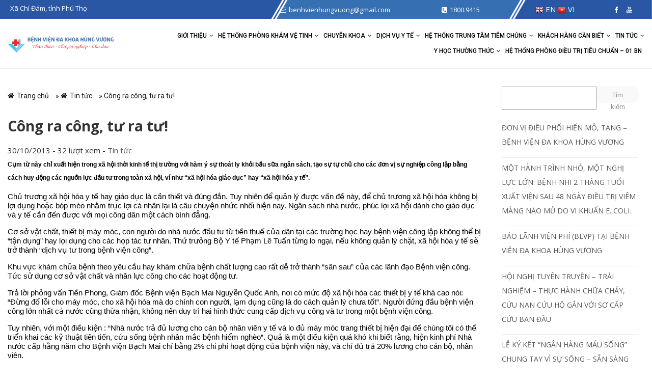

--- FILE ---
content_type: text/html; charset=UTF-8
request_url: https://benhvienhungvuong.vn/cong-ra-cong-tu-ra-tu/
body_size: 15157
content:
<!DOCTYPE html>
<html lang="vi">
<head>
    <meta charset="UTF-8" />
    <meta name="viewport" content="width=device-width, initial-scale=1, maximum-scale=1">
    <link rel="alternate" href="https://benhvienhungvuong.vn" hreflang="vi-vn" />
    <meta name='robots' content='index, follow, max-image-preview:large, max-snippet:-1, max-video-preview:-1' />
	<style>img:is([sizes="auto" i], [sizes^="auto," i]) { contain-intrinsic-size: 3000px 1500px }</style>
	
	<!-- This site is optimized with the Yoast SEO plugin v25.2 - https://yoast.com/wordpress/plugins/seo/ -->
	<title>Công ra công, tư ra tư&#033; - Bệnh Viện Đa khoa Hùng Vương - Phú Thọ</title>
	<link rel="canonical" href="https://benhvienhungvuong.vn/cong-ra-cong-tu-ra-tu/" />
	<meta property="og:locale" content="vi_VN" />
	<meta property="og:type" content="article" />
	<meta property="og:title" content="Công ra công, tư ra tư&#033; - Bệnh Viện Đa khoa Hùng Vương - Phú Thọ" />
	<meta property="og:description" content="TP - Cụm từ “xã hội hóa” hiểu theo nghĩa phổ biến nhất hiện nay, là khái niệm dùng chỉ sự đóng góp của mọi tầng lớp xã hội để làm một công việc cụ thể nào đó." />
	<meta property="og:url" content="https://benhvienhungvuong.vn/cong-ra-cong-tu-ra-tu/" />
	<meta property="og:site_name" content="Bệnh Viện Đa khoa Hùng Vương - Phú Thọ" />
	<meta property="article:published_time" content="2013-10-30T05:25:28+00:00" />
	<meta name="author" content="admin" />
	<meta name="twitter:card" content="summary_large_image" />
	<meta name="twitter:label1" content="Được viết bởi" />
	<meta name="twitter:data1" content="admin" />
	<meta name="twitter:label2" content="Ước tính thời gian đọc" />
	<meta name="twitter:data2" content="4 phút" />
	<script type="application/ld+json" class="yoast-schema-graph">{"@context":"https://schema.org","@graph":[{"@type":"Article","@id":"https://benhvienhungvuong.vn/cong-ra-cong-tu-ra-tu/#article","isPartOf":{"@id":"https://benhvienhungvuong.vn/cong-ra-cong-tu-ra-tu/"},"author":{"name":"admin","@id":"https://benhvienhungvuong.vn/#/schema/person/2d46e71ba983989b74c1717269aef8a9"},"headline":"Công ra công, tư ra tư&#33;","datePublished":"2013-10-30T05:25:28+00:00","mainEntityOfPage":{"@id":"https://benhvienhungvuong.vn/cong-ra-cong-tu-ra-tu/"},"wordCount":849,"commentCount":0,"publisher":{"@id":"https://benhvienhungvuong.vn/#organization"},"articleSection":["Tin tức"],"inLanguage":"vi","potentialAction":[{"@type":"CommentAction","name":"Comment","target":["https://benhvienhungvuong.vn/cong-ra-cong-tu-ra-tu/#respond"]}]},{"@type":"WebPage","@id":"https://benhvienhungvuong.vn/cong-ra-cong-tu-ra-tu/","url":"https://benhvienhungvuong.vn/cong-ra-cong-tu-ra-tu/","name":"Công ra công, tư ra tư&#33; - Bệnh Viện Đa khoa Hùng Vương - Phú Thọ","isPartOf":{"@id":"https://benhvienhungvuong.vn/#website"},"datePublished":"2013-10-30T05:25:28+00:00","breadcrumb":{"@id":"https://benhvienhungvuong.vn/cong-ra-cong-tu-ra-tu/#breadcrumb"},"inLanguage":"vi","potentialAction":[{"@type":"ReadAction","target":["https://benhvienhungvuong.vn/cong-ra-cong-tu-ra-tu/"]}]},{"@type":"BreadcrumbList","@id":"https://benhvienhungvuong.vn/cong-ra-cong-tu-ra-tu/#breadcrumb","itemListElement":[{"@type":"ListItem","position":1,"name":"Trang chủ","item":"https://benhvienhungvuong.vn/"},{"@type":"ListItem","position":2,"name":"Tin tức","item":"https://benhvienhungvuong.vn/tin-tuc/"},{"@type":"ListItem","position":3,"name":"Công ra công, tư ra tư&#33;"}]},{"@type":"WebSite","@id":"https://benhvienhungvuong.vn/#website","url":"https://benhvienhungvuong.vn/","name":"Bệnh Viện Đa khoa Hùng Vương - Phú Thọ","description":"","publisher":{"@id":"https://benhvienhungvuong.vn/#organization"},"potentialAction":[{"@type":"SearchAction","target":{"@type":"EntryPoint","urlTemplate":"https://benhvienhungvuong.vn/?s={search_term_string}"},"query-input":{"@type":"PropertyValueSpecification","valueRequired":true,"valueName":"search_term_string"}}],"inLanguage":"vi"},{"@type":"Organization","@id":"https://benhvienhungvuong.vn/#organization","name":"Bệnh Viện Đa khoa Hùng Vương - Phú Thọ","url":"https://benhvienhungvuong.vn/","logo":{"@type":"ImageObject","inLanguage":"vi","@id":"https://benhvienhungvuong.vn/#/schema/logo/image/","url":"https://benhvienhungvuong.vn/wp-content/uploads/2025/02/cropped-logo-web-3.png","contentUrl":"https://benhvienhungvuong.vn/wp-content/uploads/2025/02/cropped-logo-web-3.png","width":816,"height":134,"caption":"Bệnh Viện Đa khoa Hùng Vương - Phú Thọ"},"image":{"@id":"https://benhvienhungvuong.vn/#/schema/logo/image/"}},{"@type":"Person","@id":"https://benhvienhungvuong.vn/#/schema/person/2d46e71ba983989b74c1717269aef8a9","name":"admin","sameAs":["https://benhvienhungvuong.vn"]}]}</script>
	<!-- / Yoast SEO plugin. -->


<link rel='dns-prefetch' href='//sp.zalo.me' />
<link rel="alternate" type="application/rss+xml" title="Dòng thông tin Bệnh Viện Đa khoa Hùng Vương - Phú Thọ &raquo;" href="https://benhvienhungvuong.vn/feed/" />
<link rel="alternate" type="application/rss+xml" title="Bệnh Viện Đa khoa Hùng Vương - Phú Thọ &raquo; Dòng bình luận" href="https://benhvienhungvuong.vn/comments/feed/" />
<link rel="alternate" type="application/rss+xml" title="Bệnh Viện Đa khoa Hùng Vương - Phú Thọ &raquo; Công ra công, tư ra tư&#033; Dòng bình luận" href="https://benhvienhungvuong.vn/cong-ra-cong-tu-ra-tu/feed/" />
<style id='classic-theme-styles-inline-css' type='text/css'>
/*! This file is auto-generated */
.wp-block-button__link{color:#fff;background-color:#32373c;border-radius:9999px;box-shadow:none;text-decoration:none;padding:calc(.667em + 2px) calc(1.333em + 2px);font-size:1.125em}.wp-block-file__button{background:#32373c;color:#fff;text-decoration:none}
</style>
<style id='global-styles-inline-css' type='text/css'>
:root{--wp--preset--aspect-ratio--square: 1;--wp--preset--aspect-ratio--4-3: 4/3;--wp--preset--aspect-ratio--3-4: 3/4;--wp--preset--aspect-ratio--3-2: 3/2;--wp--preset--aspect-ratio--2-3: 2/3;--wp--preset--aspect-ratio--16-9: 16/9;--wp--preset--aspect-ratio--9-16: 9/16;--wp--preset--color--black: #000000;--wp--preset--color--cyan-bluish-gray: #abb8c3;--wp--preset--color--white: #ffffff;--wp--preset--color--pale-pink: #f78da7;--wp--preset--color--vivid-red: #cf2e2e;--wp--preset--color--luminous-vivid-orange: #ff6900;--wp--preset--color--luminous-vivid-amber: #fcb900;--wp--preset--color--light-green-cyan: #7bdcb5;--wp--preset--color--vivid-green-cyan: #00d084;--wp--preset--color--pale-cyan-blue: #8ed1fc;--wp--preset--color--vivid-cyan-blue: #0693e3;--wp--preset--color--vivid-purple: #9b51e0;--wp--preset--gradient--vivid-cyan-blue-to-vivid-purple: linear-gradient(135deg,rgba(6,147,227,1) 0%,rgb(155,81,224) 100%);--wp--preset--gradient--light-green-cyan-to-vivid-green-cyan: linear-gradient(135deg,rgb(122,220,180) 0%,rgb(0,208,130) 100%);--wp--preset--gradient--luminous-vivid-amber-to-luminous-vivid-orange: linear-gradient(135deg,rgba(252,185,0,1) 0%,rgba(255,105,0,1) 100%);--wp--preset--gradient--luminous-vivid-orange-to-vivid-red: linear-gradient(135deg,rgba(255,105,0,1) 0%,rgb(207,46,46) 100%);--wp--preset--gradient--very-light-gray-to-cyan-bluish-gray: linear-gradient(135deg,rgb(238,238,238) 0%,rgb(169,184,195) 100%);--wp--preset--gradient--cool-to-warm-spectrum: linear-gradient(135deg,rgb(74,234,220) 0%,rgb(151,120,209) 20%,rgb(207,42,186) 40%,rgb(238,44,130) 60%,rgb(251,105,98) 80%,rgb(254,248,76) 100%);--wp--preset--gradient--blush-light-purple: linear-gradient(135deg,rgb(255,206,236) 0%,rgb(152,150,240) 100%);--wp--preset--gradient--blush-bordeaux: linear-gradient(135deg,rgb(254,205,165) 0%,rgb(254,45,45) 50%,rgb(107,0,62) 100%);--wp--preset--gradient--luminous-dusk: linear-gradient(135deg,rgb(255,203,112) 0%,rgb(199,81,192) 50%,rgb(65,88,208) 100%);--wp--preset--gradient--pale-ocean: linear-gradient(135deg,rgb(255,245,203) 0%,rgb(182,227,212) 50%,rgb(51,167,181) 100%);--wp--preset--gradient--electric-grass: linear-gradient(135deg,rgb(202,248,128) 0%,rgb(113,206,126) 100%);--wp--preset--gradient--midnight: linear-gradient(135deg,rgb(2,3,129) 0%,rgb(40,116,252) 100%);--wp--preset--font-size--small: 13px;--wp--preset--font-size--medium: 20px;--wp--preset--font-size--large: 36px;--wp--preset--font-size--x-large: 42px;--wp--preset--spacing--20: 0.44rem;--wp--preset--spacing--30: 0.67rem;--wp--preset--spacing--40: 1rem;--wp--preset--spacing--50: 1.5rem;--wp--preset--spacing--60: 2.25rem;--wp--preset--spacing--70: 3.38rem;--wp--preset--spacing--80: 5.06rem;--wp--preset--shadow--natural: 6px 6px 9px rgba(0, 0, 0, 0.2);--wp--preset--shadow--deep: 12px 12px 50px rgba(0, 0, 0, 0.4);--wp--preset--shadow--sharp: 6px 6px 0px rgba(0, 0, 0, 0.2);--wp--preset--shadow--outlined: 6px 6px 0px -3px rgba(255, 255, 255, 1), 6px 6px rgba(0, 0, 0, 1);--wp--preset--shadow--crisp: 6px 6px 0px rgba(0, 0, 0, 1);}:where(.is-layout-flex){gap: 0.5em;}:where(.is-layout-grid){gap: 0.5em;}body .is-layout-flex{display: flex;}.is-layout-flex{flex-wrap: wrap;align-items: center;}.is-layout-flex > :is(*, div){margin: 0;}body .is-layout-grid{display: grid;}.is-layout-grid > :is(*, div){margin: 0;}:where(.wp-block-columns.is-layout-flex){gap: 2em;}:where(.wp-block-columns.is-layout-grid){gap: 2em;}:where(.wp-block-post-template.is-layout-flex){gap: 1.25em;}:where(.wp-block-post-template.is-layout-grid){gap: 1.25em;}.has-black-color{color: var(--wp--preset--color--black) !important;}.has-cyan-bluish-gray-color{color: var(--wp--preset--color--cyan-bluish-gray) !important;}.has-white-color{color: var(--wp--preset--color--white) !important;}.has-pale-pink-color{color: var(--wp--preset--color--pale-pink) !important;}.has-vivid-red-color{color: var(--wp--preset--color--vivid-red) !important;}.has-luminous-vivid-orange-color{color: var(--wp--preset--color--luminous-vivid-orange) !important;}.has-luminous-vivid-amber-color{color: var(--wp--preset--color--luminous-vivid-amber) !important;}.has-light-green-cyan-color{color: var(--wp--preset--color--light-green-cyan) !important;}.has-vivid-green-cyan-color{color: var(--wp--preset--color--vivid-green-cyan) !important;}.has-pale-cyan-blue-color{color: var(--wp--preset--color--pale-cyan-blue) !important;}.has-vivid-cyan-blue-color{color: var(--wp--preset--color--vivid-cyan-blue) !important;}.has-vivid-purple-color{color: var(--wp--preset--color--vivid-purple) !important;}.has-black-background-color{background-color: var(--wp--preset--color--black) !important;}.has-cyan-bluish-gray-background-color{background-color: var(--wp--preset--color--cyan-bluish-gray) !important;}.has-white-background-color{background-color: var(--wp--preset--color--white) !important;}.has-pale-pink-background-color{background-color: var(--wp--preset--color--pale-pink) !important;}.has-vivid-red-background-color{background-color: var(--wp--preset--color--vivid-red) !important;}.has-luminous-vivid-orange-background-color{background-color: var(--wp--preset--color--luminous-vivid-orange) !important;}.has-luminous-vivid-amber-background-color{background-color: var(--wp--preset--color--luminous-vivid-amber) !important;}.has-light-green-cyan-background-color{background-color: var(--wp--preset--color--light-green-cyan) !important;}.has-vivid-green-cyan-background-color{background-color: var(--wp--preset--color--vivid-green-cyan) !important;}.has-pale-cyan-blue-background-color{background-color: var(--wp--preset--color--pale-cyan-blue) !important;}.has-vivid-cyan-blue-background-color{background-color: var(--wp--preset--color--vivid-cyan-blue) !important;}.has-vivid-purple-background-color{background-color: var(--wp--preset--color--vivid-purple) !important;}.has-black-border-color{border-color: var(--wp--preset--color--black) !important;}.has-cyan-bluish-gray-border-color{border-color: var(--wp--preset--color--cyan-bluish-gray) !important;}.has-white-border-color{border-color: var(--wp--preset--color--white) !important;}.has-pale-pink-border-color{border-color: var(--wp--preset--color--pale-pink) !important;}.has-vivid-red-border-color{border-color: var(--wp--preset--color--vivid-red) !important;}.has-luminous-vivid-orange-border-color{border-color: var(--wp--preset--color--luminous-vivid-orange) !important;}.has-luminous-vivid-amber-border-color{border-color: var(--wp--preset--color--luminous-vivid-amber) !important;}.has-light-green-cyan-border-color{border-color: var(--wp--preset--color--light-green-cyan) !important;}.has-vivid-green-cyan-border-color{border-color: var(--wp--preset--color--vivid-green-cyan) !important;}.has-pale-cyan-blue-border-color{border-color: var(--wp--preset--color--pale-cyan-blue) !important;}.has-vivid-cyan-blue-border-color{border-color: var(--wp--preset--color--vivid-cyan-blue) !important;}.has-vivid-purple-border-color{border-color: var(--wp--preset--color--vivid-purple) !important;}.has-vivid-cyan-blue-to-vivid-purple-gradient-background{background: var(--wp--preset--gradient--vivid-cyan-blue-to-vivid-purple) !important;}.has-light-green-cyan-to-vivid-green-cyan-gradient-background{background: var(--wp--preset--gradient--light-green-cyan-to-vivid-green-cyan) !important;}.has-luminous-vivid-amber-to-luminous-vivid-orange-gradient-background{background: var(--wp--preset--gradient--luminous-vivid-amber-to-luminous-vivid-orange) !important;}.has-luminous-vivid-orange-to-vivid-red-gradient-background{background: var(--wp--preset--gradient--luminous-vivid-orange-to-vivid-red) !important;}.has-very-light-gray-to-cyan-bluish-gray-gradient-background{background: var(--wp--preset--gradient--very-light-gray-to-cyan-bluish-gray) !important;}.has-cool-to-warm-spectrum-gradient-background{background: var(--wp--preset--gradient--cool-to-warm-spectrum) !important;}.has-blush-light-purple-gradient-background{background: var(--wp--preset--gradient--blush-light-purple) !important;}.has-blush-bordeaux-gradient-background{background: var(--wp--preset--gradient--blush-bordeaux) !important;}.has-luminous-dusk-gradient-background{background: var(--wp--preset--gradient--luminous-dusk) !important;}.has-pale-ocean-gradient-background{background: var(--wp--preset--gradient--pale-ocean) !important;}.has-electric-grass-gradient-background{background: var(--wp--preset--gradient--electric-grass) !important;}.has-midnight-gradient-background{background: var(--wp--preset--gradient--midnight) !important;}.has-small-font-size{font-size: var(--wp--preset--font-size--small) !important;}.has-medium-font-size{font-size: var(--wp--preset--font-size--medium) !important;}.has-large-font-size{font-size: var(--wp--preset--font-size--large) !important;}.has-x-large-font-size{font-size: var(--wp--preset--font-size--x-large) !important;}
:where(.wp-block-post-template.is-layout-flex){gap: 1.25em;}:where(.wp-block-post-template.is-layout-grid){gap: 1.25em;}
:where(.wp-block-columns.is-layout-flex){gap: 2em;}:where(.wp-block-columns.is-layout-grid){gap: 2em;}
:root :where(.wp-block-pullquote){font-size: 1.5em;line-height: 1.6;}
</style>
<link rel='stylesheet' id='wpo_min-header-0-css' href='https://benhvienhungvuong.vn/wp-content/cache/wpo-minify/1757580621/assets/wpo-minify-header-67b54da1.min.css' type='text/css' media='all' />
<script type="text/javascript" src="https://benhvienhungvuong.vn/wp-content/cache/wpo-minify/1757580621/assets/wpo-minify-header-e0ea4cd8.min.js" id="wpo_min-header-0-js"></script>
<link rel="https://api.w.org/" href="https://benhvienhungvuong.vn/wp-json/" /><link rel="alternate" title="JSON" type="application/json" href="https://benhvienhungvuong.vn/wp-json/wp/v2/posts/7916" /><link rel="EditURI" type="application/rsd+xml" title="RSD" href="https://benhvienhungvuong.vn/xmlrpc.php?rsd" />
<meta name="generator" content="WordPress 6.8.1" />
<link rel='shortlink' href='https://benhvienhungvuong.vn/?p=7916' />
<link rel="alternate" title="oNhúng (JSON)" type="application/json+oembed" href="https://benhvienhungvuong.vn/wp-json/oembed/1.0/embed?url=https%3A%2F%2Fbenhvienhungvuong.vn%2Fcong-ra-cong-tu-ra-tu%2F" />
<link rel="alternate" title="oNhúng (XML)" type="text/xml+oembed" href="https://benhvienhungvuong.vn/wp-json/oembed/1.0/embed?url=https%3A%2F%2Fbenhvienhungvuong.vn%2Fcong-ra-cong-tu-ra-tu%2F&#038;format=xml" />
<meta name="generator" content="Redux 4.5.7" />
		<!-- GA Google Analytics @ https://m0n.co/ga -->
		<script async src="https://www.googletagmanager.com/gtag/js?id=G-0GQY8BZHLM"></script>
		<script>
			window.dataLayer = window.dataLayer || [];
			function gtag(){dataLayer.push(arguments);}
			gtag('js', new Date());
			gtag('config', 'G-0GQY8BZHLM');
		</script>

	<meta name="zalo-platform-site-verification" content="R_6bAu-07obwbSuBePPh5N2tsZMSmGfhCpGv" /><link rel="icon" href="https://benhvienhungvuong.vn/wp-content/uploads/2021/09/favico.png" sizes="32x32" />
<link rel="icon" href="https://benhvienhungvuong.vn/wp-content/uploads/2021/09/favico.png" sizes="192x192" />
<link rel="apple-touch-icon" href="https://benhvienhungvuong.vn/wp-content/uploads/2021/09/favico.png" />
<meta name="msapplication-TileImage" content="https://benhvienhungvuong.vn/wp-content/uploads/2021/09/favico.png" />
</head>

<body class="wp-singular post-template-default single single-post postid-7916 single-format-standard wp-custom-logo wp-theme-bvhungvuong">
    <div>
        <nav id="menu" class="mobile-nav">
            <ul id="menu-primary-menu" class=""><li id="menu-item-9" class="menu-item menu-item-type-post_type menu-item-object-page menu-item-has-children menu-item-9"><a href="https://benhvienhungvuong.vn/tong-quan-benh-vien-da-khoa-hung-vuong/">Giới thiệu</a>
<div class="sub-menu-dropdown"><ul class="sub-menu">
	<li id="menu-item-13980" class="menu-item menu-item-type-post_type menu-item-object-page menu-item-13980"><a href="https://benhvienhungvuong.vn/tong-quan-benh-vien-da-khoa-hung-vuong/">GIỚI THIỆU TỔNG QUAN</a></li>
	<li id="menu-item-17683" class="menu-item menu-item-type-custom menu-item-object-custom menu-item-17683"><a href="https://benhvienhungvuong.vn/tap-chi-ky-niem-benh-vien/">Tạp chí kỷ niệm bệnh viện</a></li>
	<li id="menu-item-13978" class="menu-item menu-item-type-post_type menu-item-object-page menu-item-13978"><a href="https://benhvienhungvuong.vn/bo-may-to-chuc/">BỘ MÁY TỔ CHỨC</a></li>
	<li id="menu-item-14081" class="menu-item menu-item-type-post_type menu-item-object-page menu-item-14081"><a href="https://benhvienhungvuong.vn/co-so-vat-chat/">CƠ SỞ VẬT CHẤT</a></li>
	<li id="menu-item-13979" class="menu-item menu-item-type-post_type menu-item-object-page menu-item-13979"><a href="https://benhvienhungvuong.vn/dia-chi-he-thong/">Địa chỉ hệ thống</a></li>
	<li id="menu-item-15126" class="menu-item menu-item-type-post_type menu-item-object-page menu-item-15126"><a href="https://benhvienhungvuong.vn/danh-sach-bac-si/">Đội ngũ bác sĩ</a></li>
	<li id="menu-item-14149" class="menu-item menu-item-type-taxonomy menu-item-object-category menu-item-14149"><a href="https://benhvienhungvuong.vn/thu-vien-hinh-anh/">Thư viện hình ảnh</a></li>
	<li id="menu-item-14150" class="menu-item menu-item-type-taxonomy menu-item-object-category menu-item-has-children menu-item-14150"><a href="https://benhvienhungvuong.vn/thu-vien-video/">Thư viện video</a>
	<ul class="sub-menu">
		<li id="menu-item-14609" class="menu-item menu-item-type-taxonomy menu-item-object-category menu-item-14609"><a href="https://benhvienhungvuong.vn/thu-vien-video/hoat-dong-benh-vien/">Hoạt động bệnh viện</a></li>
		<li id="menu-item-14605" class="menu-item menu-item-type-taxonomy menu-item-object-category menu-item-14605"><a href="https://benhvienhungvuong.vn/thu-vien-video/dang-quan-tam/">Đáng quan tâm</a></li>
		<li id="menu-item-14606" class="menu-item menu-item-type-taxonomy menu-item-object-category menu-item-14606"><a href="https://benhvienhungvuong.vn/thu-vien-video/phong-su/">Phóng sự</a></li>
		<li id="menu-item-14607" class="menu-item menu-item-type-taxonomy menu-item-object-category menu-item-14607"><a href="https://benhvienhungvuong.vn/thu-vien-video/van-nghe-the-thao/">Văn Nghệ &#8211; Thể Thao</a></li>
		<li id="menu-item-14608" class="menu-item menu-item-type-taxonomy menu-item-object-category menu-item-14608"><a href="https://benhvienhungvuong.vn/thu-vien-video/video-clip-hai/">Video Clip hài</a></li>
	</ul>
<span class="icon-sub-menu"></span></li>
</ul>
</div><span class="icon-sub-menu"></span></li>
<li id="menu-item-14156" class="menu-item menu-item-type-taxonomy menu-item-object-category menu-item-has-children menu-item-14156"><a href="https://benhvienhungvuong.vn/he-thong-phong-kham-ve-tinh/">Hệ thống phòng khám vệ tinh</a>
<div class="sub-menu-dropdown"><ul class="sub-menu">
	<li id="menu-item-15838" class="menu-item menu-item-type-post_type menu-item-object-post menu-item-15838"><a href="https://benhvienhungvuong.vn/du-an-phong-kham-da-khoa-hung-vuong-kim-xuyen/">PHÒNG KHÁM ĐA KHOA HÙNG VƯƠNG – KIM XUYÊN</a></li>
	<li id="menu-item-15837" class="menu-item menu-item-type-post_type menu-item-object-post menu-item-15837"><a href="https://benhvienhungvuong.vn/phong-kham-ve-tinh-hung-vuong-2-tai-thi-tran-son-duong-tuyen-quang/">PHÒNG KHÁM ĐA KHOA HÙNG VƯƠNG – SƠN DƯƠNG</a></li>
	<li id="menu-item-15835" class="menu-item menu-item-type-post_type menu-item-object-post menu-item-15835"><a href="https://benhvienhungvuong.vn/gioi-thieu-phong-kham-da-khoa-hung-vuong-chan-mong/">PHÒNG KHÁM ĐA KHOA HÙNG VƯƠNG – CHÂN MỘNG</a></li>
</ul>
</div><span class="icon-sub-menu"></span></li>
<li id="menu-item-13857" class="menu-item menu-item-type-taxonomy menu-item-object-category menu-item-has-children menu-item-13857"><a href="https://benhvienhungvuong.vn/chuyen-khoa/">Chuyên khoa</a>
<div class="sub-menu-dropdown"><ul class="sub-menu">
	<li id="menu-item-13943" class="menu-item menu-item-type-post_type menu-item-object-post menu-item-13943"><a href="https://benhvienhungvuong.vn/khoa-lien-chuyen-khoa/">MẮT – TAI MŨI HỌNG – RHM</a></li>
	<li id="menu-item-15868" class="menu-item menu-item-type-post_type menu-item-object-post menu-item-15868"><a href="https://benhvienhungvuong.vn/khoa-dong-y/">KHOA YHCT – PHCN</a></li>
	<li id="menu-item-13945" class="menu-item menu-item-type-post_type menu-item-object-post menu-item-13945"><a href="https://benhvienhungvuong.vn/khoa-xet-nghiem/">KHOA XÉT NGHIỆM</a></li>
	<li id="menu-item-15677" class="menu-item menu-item-type-post_type menu-item-object-post menu-item-15677"><a href="https://benhvienhungvuong.vn/chuyen-khoa-nam-hoc-vo-sinh-hiem-muon/">NAM HỌC, VÔ SINH HIẾM MUỘN</a></li>
	<li id="menu-item-13946" class="menu-item menu-item-type-post_type menu-item-object-post menu-item-13946"><a href="https://benhvienhungvuong.vn/khoa-ngoai-tong-hop/">KHOA NGOẠI TỔNG HỢP</a></li>
	<li id="menu-item-13947" class="menu-item menu-item-type-post_type menu-item-object-post menu-item-13947"><a href="https://benhvienhungvuong.vn/khoa-noi-tong-hop/">KHOA NỘI TỔNG HỢP</a></li>
	<li id="menu-item-13948" class="menu-item menu-item-type-post_type menu-item-object-post menu-item-13948"><a href="https://benhvienhungvuong.vn/khoa-nhi/">KHOA NHI</a></li>
	<li id="menu-item-13950" class="menu-item menu-item-type-post_type menu-item-object-post menu-item-13950"><a href="https://benhvienhungvuong.vn/khoa-ung-buou-va-cham-soc-giam-nhe/">KHOA UNG BƯỚU VÀ CHĂM SÓC GIẢM NHẸ</a></li>
	<li id="menu-item-13949" class="menu-item menu-item-type-post_type menu-item-object-post menu-item-13949"><a href="https://benhvienhungvuong.vn/khoa-chan-thuong-chinh-hinh/">KHOA CHẤN THƯƠNG CHỈNH HÌNH</a></li>
	<li id="menu-item-13951" class="menu-item menu-item-type-post_type menu-item-object-post menu-item-13951"><a href="https://benhvienhungvuong.vn/khoa-phu-san/">KHOA PHỤ SẢN</a></li>
	<li id="menu-item-13952" class="menu-item menu-item-type-post_type menu-item-object-post menu-item-13952"><a href="https://benhvienhungvuong.vn/khoa-kham-benh/">KHOA KHÁM BỆNH</a></li>
	<li id="menu-item-14113" class="menu-item menu-item-type-post_type menu-item-object-post menu-item-14113"><a href="https://benhvienhungvuong.vn/khoa-dinh-duong/">KHOA DINH DƯỠNG</a></li>
	<li id="menu-item-14114" class="menu-item menu-item-type-post_type menu-item-object-post menu-item-14114"><a href="https://benhvienhungvuong.vn/chan-doan-hinh-anh/">KHOA CHẨN ĐOÁN HÌNH ẢNH</a></li>
	<li id="menu-item-14115" class="menu-item menu-item-type-post_type menu-item-object-post menu-item-14115"><a href="https://benhvienhungvuong.vn/khoa-kiem-soat-nhiem-khuan/">KHOA KSNK VÀ PCDB</a></li>
	<li id="menu-item-14116" class="menu-item menu-item-type-post_type menu-item-object-post menu-item-14116"><a href="https://benhvienhungvuong.vn/khoa-duoc/">KHOA DƯỢC</a></li>
	<li id="menu-item-14117" class="menu-item menu-item-type-post_type menu-item-object-post menu-item-14117"><a href="https://benhvienhungvuong.vn/don-nguyen-than-nhan-tao/">ĐƠN NGUYÊN THẬN NHÂN TẠO</a></li>
	<li id="menu-item-14118" class="menu-item menu-item-type-post_type menu-item-object-post menu-item-14118"><a href="https://benhvienhungvuong.vn/khoa-gay-me-hstc/">KHOA GÂY MÊ – HỒI SỨC TÍCH CỰC</a></li>
	<li id="menu-item-14121" class="menu-item menu-item-type-post_type menu-item-object-post menu-item-14121"><a href="https://benhvienhungvuong.vn/trung-tam-da-lieu-tham-my/">TRUNG TÂM DA LIỄU THẨM MỸ</a></li>
	<li id="menu-item-15845" class="menu-item menu-item-type-post_type menu-item-object-post menu-item-15845"><a href="https://benhvienhungvuong.vn/trung-tam-cap-cuu-115/">TRUNG TÂM CẤP CỨU 115</a></li>
	<li id="menu-item-14123" class="menu-item menu-item-type-post_type menu-item-object-post menu-item-14123"><a href="https://benhvienhungvuong.vn/trung-tam-tim-mach-can-thiep/">KHOA TIM MẠCH</a></li>
	<li id="menu-item-29138" class="menu-item menu-item-type-taxonomy menu-item-object-category menu-item-29138"><a href="https://benhvienhungvuong.vn/don-vi-dieu-phoi-hien-mo-tang/">Đơn vị Điều phối hiến mô, tạng</a></li>
</ul>
</div><span class="icon-sub-menu"></span></li>
<li id="menu-item-13858" class="menu-item menu-item-type-taxonomy menu-item-object-category menu-item-has-children menu-item-13858"><a href="https://benhvienhungvuong.vn/dich-vu-y-te/">Dịch vụ y tế</a>
<div class="sub-menu-dropdown"><ul class="sub-menu">
	<li id="menu-item-19407" class="menu-item menu-item-type-taxonomy menu-item-object-category menu-item-19407"><a href="https://benhvienhungvuong.vn/kham-va-dieu-tri-tai-nhat-ban/">Khám và điều trị tại Nhật Bản</a></li>
	<li id="menu-item-16620" class="menu-item menu-item-type-post_type menu-item-object-post menu-item-16620"><a href="https://benhvienhungvuong.vn/trung-tam-tim-mach-dien-quang-can-thiep/">DỊCH VỤ CAN THIỆP ĐIỆN QUANG VÀ TIM MẠCH CAN THIỆP</a></li>
	<li id="menu-item-15760" class="menu-item menu-item-type-post_type menu-item-object-post menu-item-15760"><a href="https://benhvienhungvuong.vn/kham-benh-cung-chuyen-gia-nuoc-ngoai/">KHÁM BỆNH CÙNG CHUYÊN GIA NƯỚC NGOÀI</a></li>
	<li id="menu-item-16242" class="menu-item menu-item-type-post_type menu-item-object-post menu-item-16242"><a href="https://benhvienhungvuong.vn/kham-benh-cung-chuyen-gia/">KHÁM BỆNH – PHẪU THUẬT CÙNG CHUYÊN GIA TUYẾN TRUNG ƯƠNG</a></li>
	<li id="menu-item-14133" class="menu-item menu-item-type-post_type menu-item-object-post menu-item-14133"><a href="https://benhvienhungvuong.vn/ksk-doanh-nghiep-tai-benh-vien-ngoai-vien/">KHÁM SỨC KHOẺ DOANH NGHIỆP</a></li>
	<li id="menu-item-13960" class="menu-item menu-item-type-post_type menu-item-object-post menu-item-13960"><a href="https://benhvienhungvuong.vn/?p=13750">GÓI KHÁM SỨC KHỎE – TẦM SOÁT UNG THƯ</a></li>
	<li id="menu-item-13961" class="menu-item menu-item-type-post_type menu-item-object-post menu-item-13961"><a href="https://benhvienhungvuong.vn/quan-ly-thai-nghen-tron-goi/">Quản lý thai nghén trọn gói</a></li>
	<li id="menu-item-13962" class="menu-item menu-item-type-post_type menu-item-object-post menu-item-13962"><a href="https://benhvienhungvuong.vn/dich-vu-cham-soc-y-te-ngoai-vien/">Dịch vụ chăm sóc y tế ngoại viện</a></li>
</ul>
</div><span class="icon-sub-menu"></span></li>
<li id="menu-item-15890" class="menu-item menu-item-type-taxonomy menu-item-object-category menu-item-has-children menu-item-15890"><a href="https://benhvienhungvuong.vn/he-thong-trung-tam-tiem-chung/">Hệ thống trung tâm tiêm chủng</a>
<div class="sub-menu-dropdown"><ul class="sub-menu">
	<li id="menu-item-14088" class="menu-item menu-item-type-post_type menu-item-object-post menu-item-14088"><a href="https://benhvienhungvuong.vn/quy-trinh-tiem-chung-vac-xin-tai-he-thong-co-so-tiem-chung-hung-vuong/">Quy trình tiêm chủng vắc xin tại Hệ thống cơ sở tiêm chủng Hùng Vương</a></li>
	<li id="menu-item-14089" class="menu-item menu-item-type-post_type menu-item-object-post menu-item-14089"><a href="https://benhvienhungvuong.vn/lich-tiem-chung-vac-xin-khuyen-nghi-cho-tre-em/">Lịch tiêm chủng vắc xin khuyến nghị cho trẻ em</a></li>
	<li id="menu-item-14090" class="menu-item menu-item-type-post_type menu-item-object-post menu-item-14090"><a href="https://benhvienhungvuong.vn/he-thong-cac-co-so-tiem-chung-vac-xin-hung-vuong/">Hệ thống các cơ sở tiêm chủng Vắc xin Hùng Vương</a></li>
	<li id="menu-item-14087" class="menu-item menu-item-type-post_type menu-item-object-post menu-item-14087"><a href="https://benhvienhungvuong.vn/danh-muc-vac-xin-dich-vu/">Danh mục vắc xin dịch vụ</a></li>
</ul>
</div><span class="icon-sub-menu"></span></li>
<li id="menu-item-14155" class="menu-item menu-item-type-taxonomy menu-item-object-category menu-item-has-children menu-item-14155"><a href="https://benhvienhungvuong.vn/khach-hang-can-biet/">Khách hàng cần biết</a>
<div class="sub-menu-dropdown"><ul class="sub-menu">
	<li id="menu-item-20741" class="menu-item menu-item-type-taxonomy menu-item-object-category menu-item-20741"><a href="https://benhvienhungvuong.vn/nha-an-benh-vien/">Nhà ăn bệnh viện</a></li>
	<li id="menu-item-13973" class="menu-item menu-item-type-taxonomy menu-item-object-category menu-item-13973"><a href="https://benhvienhungvuong.vn/khach-hang-can-biet/doi-tac/">Hướng dẫn KCB</a></li>
	<li id="menu-item-13942" class="menu-item menu-item-type-taxonomy menu-item-object-category menu-item-has-children menu-item-13942"><a href="https://benhvienhungvuong.vn/khach-hang-can-biet/gia-dvkt/">Bảng giá dịch vụ</a>
	<ul class="sub-menu">
		<li id="menu-item-15446" class="menu-item menu-item-type-post_type menu-item-object-post menu-item-15446"><a href="https://benhvienhungvuong.vn/van-chuyen-benh-nhan/">BẢNG GIÁ CẤP CỨU + VẬN CHUYỂN BỆNH NHÂN</a></li>
		<li id="menu-item-15456" class="menu-item menu-item-type-post_type menu-item-object-post menu-item-15456"><a href="https://benhvienhungvuong.vn/cap-giay-kham-suc-khoe/">Cấp giấy khám sức khỏe</a></li>
		<li id="menu-item-15458" class="menu-item menu-item-type-post_type menu-item-object-post menu-item-15458"><a href="https://benhvienhungvuong.vn/15436-2/">Nha khoa</a></li>
		<li id="menu-item-15448" class="menu-item menu-item-type-post_type menu-item-object-post menu-item-15448"><a href="https://benhvienhungvuong.vn/xet-nghiem/">Xét nghiệm</a></li>
		<li id="menu-item-15449" class="menu-item menu-item-type-post_type menu-item-object-post menu-item-15449"><a href="https://benhvienhungvuong.vn/giadv-chan-doan-hinh-anh/">Chẩn đoán hình ảnh</a></li>
		<li id="menu-item-15450" class="menu-item menu-item-type-post_type menu-item-object-post menu-item-15450"><a href="https://benhvienhungvuong.vn/chuyen-khoa-mat/">Chuyên khoa Mắt</a></li>
		<li id="menu-item-15451" class="menu-item menu-item-type-post_type menu-item-object-post menu-item-15451"><a href="https://benhvienhungvuong.vn/kham-benh/">Khám bệnh</a></li>
		<li id="menu-item-15453" class="menu-item menu-item-type-post_type menu-item-object-post menu-item-15453"><a href="https://benhvienhungvuong.vn/noi-soi-tai-mui-hong/">Nội soi Tai – mũi – họng</a></li>
		<li id="menu-item-15454" class="menu-item menu-item-type-post_type menu-item-object-post menu-item-15454"><a href="https://benhvienhungvuong.vn/noi-soi-tieu-hoa/">Nội soi tiêu hóa</a></li>
	</ul>
<span class="icon-sub-menu"></span></li>
	<li id="menu-item-14136" class="menu-item menu-item-type-post_type menu-item-object-post menu-item-14136"><a href="https://benhvienhungvuong.vn/nha-an-benh-vien/">NHÀ ĂN BỆNH VIỆN</a></li>
	<li id="menu-item-14139" class="menu-item menu-item-type-post_type menu-item-object-post menu-item-14139"><a href="https://benhvienhungvuong.vn/sdt-lien-he-cac-khoa-phong/">DANH SÁCH SỐ ĐIỆN THOẠI LIÊN HỆ CÁC KHOA PHÒNG</a></li>
	<li id="menu-item-13977" class="menu-item menu-item-type-taxonomy menu-item-object-category menu-item-13977"><a href="https://benhvienhungvuong.vn/khach-hang-can-biet/san-pham/">Chế độ BHYT</a></li>
	<li id="menu-item-14142" class="menu-item menu-item-type-post_type menu-item-object-post menu-item-14142"><a href="https://benhvienhungvuong.vn/chinh-sach-bao-hiem-bao-lanh-bao-hiem-phi-nhan-tho/">Chính sách bảo hiểm bảo lãnh phi nhân thọ – nhân thọ</a></li>
	<li id="menu-item-14148" class="menu-item menu-item-type-post_type menu-item-object-post menu-item-14148"><a href="https://benhvienhungvuong.vn/dich-vu-cat-toc-goi-dau-tai-benh-vien/">TIỆN ÍCH TẠI BỆNH VIỆN</a></li>
</ul>
</div><span class="icon-sub-menu"></span></li>
<li id="menu-item-14077" class="menu-item menu-item-type-taxonomy menu-item-object-category current-post-ancestor current-menu-parent current-post-parent menu-item-has-children menu-item-14077"><a href="https://benhvienhungvuong.vn/tin-tuc/">Tin tức</a>
<div class="sub-menu-dropdown"><ul class="sub-menu">
	<li id="menu-item-14071" class="menu-item menu-item-type-taxonomy menu-item-object-category menu-item-14071"><a href="https://benhvienhungvuong.vn/tin-tuc/nghien-cuu-khoa-hoc/">Nghiên cứu khoa học</a></li>
	<li id="menu-item-14073" class="menu-item menu-item-type-taxonomy menu-item-object-category menu-item-14073"><a href="https://benhvienhungvuong.vn/tin-tuc/quan-ly-chat-luong/">Quản lý chất lượng</a></li>
	<li id="menu-item-14074" class="menu-item menu-item-type-taxonomy menu-item-object-category menu-item-14074"><a href="https://benhvienhungvuong.vn/tin-tuc/tin-hoat-dong/">Tin hoạt động</a></li>
	<li id="menu-item-14075" class="menu-item menu-item-type-taxonomy menu-item-object-category menu-item-14075"><a href="https://benhvienhungvuong.vn/tin-tuc/tuyen-dung/">Tuyển dụng</a></li>
</ul>
</div><span class="icon-sub-menu"></span></li>
<li id="menu-item-15670" class="menu-item menu-item-type-taxonomy menu-item-object-category menu-item-has-children menu-item-15670"><a href="https://benhvienhungvuong.vn/y-hoc-thuong-thuc/">Y học thường thức</a>
<div class="sub-menu-dropdown"><ul class="sub-menu">
	<li id="menu-item-17167" class="menu-item menu-item-type-taxonomy menu-item-object-category menu-item-17167"><a href="https://benhvienhungvuong.vn/y-hoc-thuong-thuc/xet-nghiem/">Xét Nghiệm</a></li>
	<li id="menu-item-17168" class="menu-item menu-item-type-taxonomy menu-item-object-category menu-item-17168"><a href="https://benhvienhungvuong.vn/y-hoc-thuong-thuc/benh-truyen-nhiem/">Bệnh truyền nhiễm</a></li>
	<li id="menu-item-17169" class="menu-item menu-item-type-taxonomy menu-item-object-category menu-item-17169"><a href="https://benhvienhungvuong.vn/y-hoc-thuong-thuc/benh-ung-thu/">Bệnh ung thư</a></li>
	<li id="menu-item-17170" class="menu-item menu-item-type-taxonomy menu-item-object-category menu-item-17170"><a href="https://benhvienhungvuong.vn/y-hoc-thuong-thuc/chan-doan-hinh-anh/">Chẩn đoán hình ảnh</a></li>
	<li id="menu-item-17171" class="menu-item menu-item-type-taxonomy menu-item-object-category menu-item-17171"><a href="https://benhvienhungvuong.vn/y-hoc-thuong-thuc/da-lieu/">Da liễu</a></li>
	<li id="menu-item-17172" class="menu-item menu-item-type-taxonomy menu-item-object-category menu-item-17172"><a href="https://benhvienhungvuong.vn/y-hoc-thuong-thuc/dinh-duong/">Dinh dưỡng</a></li>
	<li id="menu-item-17173" class="menu-item menu-item-type-taxonomy menu-item-object-category menu-item-17173"><a href="https://benhvienhungvuong.vn/y-hoc-thuong-thuc/ho-hap/">Hô hấp</a></li>
	<li id="menu-item-17174" class="menu-item menu-item-type-taxonomy menu-item-object-category menu-item-17174"><a href="https://benhvienhungvuong.vn/y-hoc-thuong-thuc/mat-tai-mui-hong/">Mắt &#8211; Tai &#8211; Mũi &#8211; Họng</a></li>
	<li id="menu-item-17175" class="menu-item menu-item-type-taxonomy menu-item-object-category menu-item-17175"><a href="https://benhvienhungvuong.vn/y-hoc-thuong-thuc/noi-tiet/">Nội tiết</a></li>
	<li id="menu-item-17176" class="menu-item menu-item-type-taxonomy menu-item-object-category menu-item-17176"><a href="https://benhvienhungvuong.vn/y-hoc-thuong-thuc/rang-ham-mat/">Răng hàm mặt</a></li>
	<li id="menu-item-17177" class="menu-item menu-item-type-taxonomy menu-item-object-category menu-item-17177"><a href="https://benhvienhungvuong.vn/y-hoc-thuong-thuc/san-phu-khoa/">Sản phụ khoa</a></li>
	<li id="menu-item-17178" class="menu-item menu-item-type-taxonomy menu-item-object-category menu-item-17178"><a href="https://benhvienhungvuong.vn/y-hoc-thuong-thuc/suc-khoe-tong-quat/">Sức khỏe tổng quát</a></li>
	<li id="menu-item-17179" class="menu-item menu-item-type-taxonomy menu-item-object-category menu-item-17179"><a href="https://benhvienhungvuong.vn/y-hoc-thuong-thuc/than-kinh/">Thần kinh</a></li>
	<li id="menu-item-17180" class="menu-item menu-item-type-taxonomy menu-item-object-category menu-item-17180"><a href="https://benhvienhungvuong.vn/y-hoc-thuong-thuc/tiet-nieu/">Tiết niệu</a></li>
	<li id="menu-item-17186" class="menu-item menu-item-type-taxonomy menu-item-object-category menu-item-17186"><a href="https://benhvienhungvuong.vn/y-hoc-thuong-thuc/nam-khoa/">Nam khoa và hỗ trợ sinh sản</a></li>
	<li id="menu-item-17181" class="menu-item menu-item-type-taxonomy menu-item-object-category menu-item-17181"><a href="https://benhvienhungvuong.vn/y-hoc-thuong-thuc/tieu-hoa-gan-mat-tuy/">Tiêu hóa &#8211; Gan &#8211; Mật &#8211; Tụy</a></li>
	<li id="menu-item-17182" class="menu-item menu-item-type-taxonomy menu-item-object-category menu-item-17182"><a href="https://benhvienhungvuong.vn/y-hoc-thuong-thuc/tim-mach/">Tim mạch</a></li>
	<li id="menu-item-17183" class="menu-item menu-item-type-taxonomy menu-item-object-category menu-item-17183"><a href="https://benhvienhungvuong.vn/y-hoc-thuong-thuc/tre-em-nhi-so-sinh/">Trẻ em &#8211; Nhi &#8211; Sơ sinh</a></li>
	<li id="menu-item-17184" class="menu-item menu-item-type-taxonomy menu-item-object-category menu-item-17184"><a href="https://benhvienhungvuong.vn/y-hoc-thuong-thuc/xet-nghiem/">Xét Nghiệm</a></li>
	<li id="menu-item-17185" class="menu-item menu-item-type-taxonomy menu-item-object-category menu-item-17185"><a href="https://benhvienhungvuong.vn/y-hoc-thuong-thuc/xuong-khop/">Xương khớp</a></li>
	<li id="menu-item-17219" class="menu-item menu-item-type-taxonomy menu-item-object-category menu-item-17219"><a href="https://benhvienhungvuong.vn/y-hoc-thuong-thuc/y-hoc-co-truyen/">Y học cổ truyền</a></li>
</ul>
</div><span class="icon-sub-menu"></span></li>
<li id="menu-item-21729" class="menu-item menu-item-type-taxonomy menu-item-object-category menu-item-21729"><a href="https://benhvienhungvuong.vn/he-thong-phong-dieu-tri-tieu/">HỆ THỐNG PHÒNG ĐIỀU TRỊ TIÊU CHUẨN &#8211; 01 BN</a></li>
</ul>        </nav>
        <div id="body">
            <nav>
                <div id="topbar">
                    <div class="container">
                        <div class="row">
                            <div class="col-md-4 col-lg-5 d-none d-sm-none d-md-block"><div class="address">Xã Chí Đám, tỉnh Phú Thọ</div></div>
                            <div class="col-md-8 col-lg-6">
                                <div class="row">
                                    <div class="col-6 col-sm-6 col-md-6"><div class="email"><i class="fa fa-envelope-o" aria-hidden="true"></i><a href="mailto:benhvienhungvuong@gmail.com">benhvienhungvuong@gmail.com</a></div></div>
                                    <div class="col-3 col-sm-3 col-md-3"><div class="phone"><i class="fa fa-phone-square" aria-hidden="true"></i><a href="tel:18009415" title="Liên hệ nhanh">1800.9415</a></div></div>
									<div class="col-3 col-sm-3 col-md-3">
										<div id="gtranslate_wrapper" class="text-end text-md-center">
											<a href="#" onclick="doGTranslate('vi|en');return false;" title="English" class="glink nturl notranslate text-white"><img src="https://benhvienhungvuong.vn/wp-content/themes/bvhungvuong/images/icons/en.png" height="16" width="16" alt="English"> <span>EN</span></a>
											<a href="#" onclick="doGTranslate('vi|vi');return false;" title="Vietnamese" class="glink nturl notranslate text-white"><img src="https://benhvienhungvuong.vn/wp-content/themes/bvhungvuong/images/icons/vi.png" height="16" width="16" alt="Vietnamese"> <span>VI</span></a>
										</div>
									</div>
                                </div>
                            </div>
                            <div class="col-md-12 col-lg-1">
                                <ul class="socialList clearfix">
                                    <li><a target="_blank" rel="nofollow" href="https://www.facebook.com/benhvienhungvuong.vn"><i class="fa fa-facebook"></i></a></li><li><a target="_blank" rel="nofollow" href="https://www.youtube.com/benhviendakhoahungvuong"><i class="fa fa-youtube"></i></a></li>                                </ul>
                            </div>
                        </div>
                    </div>
                </div>
            </nav>
            <header id="header">
                <div class="container">
                    <div class="row">
                        <div class="col-6 col-sm-4 col-md-4 col-lg-2 col-xl-2 d-flex align-items-center">
                            <div class="logo text-center">
                                    <div class="site-name">
        <p><a href="https://benhvienhungvuong.vn"><img src="https://benhvienhungvuong.vn/wp-content/uploads/2025/02/cropped-logo-web-3.png" alt="logo web"></a><span hidden>Bệnh Viện Đa khoa Hùng Vương - Phú Thọ</span></p>    </div>
    <div class="site-description" hidden></div>                            </div>
                        </div>
                        <div class="col-6 col-sm-8 col-md-8 col-lg-4 col-xl-10">
                            <ul id="primary-menu" class="primary-menu clearfix"><li class="menu-item menu-item-type-post_type menu-item-object-page menu-item-has-children menu-item-9"><a href="https://benhvienhungvuong.vn/tong-quan-benh-vien-da-khoa-hung-vuong/">Giới thiệu</a>
<div class="sub-menu"><ul class='row'>
	<li class="col-md-6"><a href="https://benhvienhungvuong.vn/tong-quan-benh-vien-da-khoa-hung-vuong/">GIỚI THIỆU TỔNG QUAN</a></li>
	<li class="col-md-6"><a href="https://benhvienhungvuong.vn/tap-chi-ky-niem-benh-vien/">Tạp chí kỷ niệm bệnh viện</a></li>
	<li class="col-md-6"><a href="https://benhvienhungvuong.vn/bo-may-to-chuc/">BỘ MÁY TỔ CHỨC</a></li>
	<li class="col-md-6"><a href="https://benhvienhungvuong.vn/co-so-vat-chat/">CƠ SỞ VẬT CHẤT</a></li>
	<li class="col-md-6"><a href="https://benhvienhungvuong.vn/dia-chi-he-thong/">Địa chỉ hệ thống</a></li>
	<li class="col-md-6"><a href="https://benhvienhungvuong.vn/danh-sach-bac-si/">Đội ngũ bác sĩ</a></li>
	<li class="col-md-6"><a href="https://benhvienhungvuong.vn/thu-vien-hinh-anh/">Thư viện hình ảnh</a></li>
	<li class="col-md-6"><a href="https://benhvienhungvuong.vn/thu-vien-video/">Thư viện video</a>
	<div class="sub-menu"><ul class='row'>
		<li class="col-md-6"><a href="https://benhvienhungvuong.vn/thu-vien-video/hoat-dong-benh-vien/">Hoạt động bệnh viện</a></li>
		<li class="col-md-6"><a href="https://benhvienhungvuong.vn/thu-vien-video/dang-quan-tam/">Đáng quan tâm</a></li>
		<li class="col-md-6"><a href="https://benhvienhungvuong.vn/thu-vien-video/phong-su/">Phóng sự</a></li>
		<li class="col-md-6"><a href="https://benhvienhungvuong.vn/thu-vien-video/van-nghe-the-thao/">Văn Nghệ &#8211; Thể Thao</a></li>
		<li class="col-md-6"><a href="https://benhvienhungvuong.vn/thu-vien-video/video-clip-hai/">Video Clip hài</a></li>
	</ul></div>
</li>
</ul></div>
</li>
<li class="menu-item menu-item-type-taxonomy menu-item-object-category menu-item-has-children menu-item-14156"><a href="https://benhvienhungvuong.vn/he-thong-phong-kham-ve-tinh/">Hệ thống phòng khám vệ tinh</a>
<div class="sub-menu"><ul class='row'>
	<li class="col-md-6"><a href="https://benhvienhungvuong.vn/du-an-phong-kham-da-khoa-hung-vuong-kim-xuyen/">PHÒNG KHÁM ĐA KHOA HÙNG VƯƠNG – KIM XUYÊN</a></li>
	<li class="col-md-6"><a href="https://benhvienhungvuong.vn/phong-kham-ve-tinh-hung-vuong-2-tai-thi-tran-son-duong-tuyen-quang/">PHÒNG KHÁM ĐA KHOA HÙNG VƯƠNG – SƠN DƯƠNG</a></li>
	<li class="col-md-6"><a href="https://benhvienhungvuong.vn/gioi-thieu-phong-kham-da-khoa-hung-vuong-chan-mong/">PHÒNG KHÁM ĐA KHOA HÙNG VƯƠNG – CHÂN MỘNG</a></li>
</ul></div>
</li>
<li class="menu-item menu-item-type-taxonomy menu-item-object-category menu-item-has-children menu-item-13857"><a href="https://benhvienhungvuong.vn/chuyen-khoa/">Chuyên khoa</a>
<div class="sub-menu"><ul class='row'>
	<li class="col-md-6"><a href="https://benhvienhungvuong.vn/khoa-lien-chuyen-khoa/">MẮT – TAI MŨI HỌNG – RHM</a></li>
	<li class="col-md-6"><a href="https://benhvienhungvuong.vn/khoa-dong-y/">KHOA YHCT – PHCN</a></li>
	<li class="col-md-6"><a href="https://benhvienhungvuong.vn/khoa-xet-nghiem/">KHOA XÉT NGHIỆM</a></li>
	<li class="col-md-6"><a href="https://benhvienhungvuong.vn/chuyen-khoa-nam-hoc-vo-sinh-hiem-muon/">NAM HỌC, VÔ SINH HIẾM MUỘN</a></li>
	<li class="col-md-6"><a href="https://benhvienhungvuong.vn/khoa-ngoai-tong-hop/">KHOA NGOẠI TỔNG HỢP</a></li>
	<li class="col-md-6"><a href="https://benhvienhungvuong.vn/khoa-noi-tong-hop/">KHOA NỘI TỔNG HỢP</a></li>
	<li class="col-md-6"><a href="https://benhvienhungvuong.vn/khoa-nhi/">KHOA NHI</a></li>
	<li class="col-md-6"><a href="https://benhvienhungvuong.vn/khoa-ung-buou-va-cham-soc-giam-nhe/">KHOA UNG BƯỚU VÀ CHĂM SÓC GIẢM NHẸ</a></li>
	<li class="col-md-6"><a href="https://benhvienhungvuong.vn/khoa-chan-thuong-chinh-hinh/">KHOA CHẤN THƯƠNG CHỈNH HÌNH</a></li>
	<li class="col-md-6"><a href="https://benhvienhungvuong.vn/khoa-phu-san/">KHOA PHỤ SẢN</a></li>
	<li class="col-md-6"><a href="https://benhvienhungvuong.vn/khoa-kham-benh/">KHOA KHÁM BỆNH</a></li>
	<li class="col-md-6"><a href="https://benhvienhungvuong.vn/khoa-dinh-duong/">KHOA DINH DƯỠNG</a></li>
	<li class="col-md-6"><a href="https://benhvienhungvuong.vn/chan-doan-hinh-anh/">KHOA CHẨN ĐOÁN HÌNH ẢNH</a></li>
	<li class="col-md-6"><a href="https://benhvienhungvuong.vn/khoa-kiem-soat-nhiem-khuan/">KHOA KSNK VÀ PCDB</a></li>
	<li class="col-md-6"><a href="https://benhvienhungvuong.vn/khoa-duoc/">KHOA DƯỢC</a></li>
	<li class="col-md-6"><a href="https://benhvienhungvuong.vn/don-nguyen-than-nhan-tao/">ĐƠN NGUYÊN THẬN NHÂN TẠO</a></li>
	<li class="col-md-6"><a href="https://benhvienhungvuong.vn/khoa-gay-me-hstc/">KHOA GÂY MÊ – HỒI SỨC TÍCH CỰC</a></li>
	<li class="col-md-6"><a href="https://benhvienhungvuong.vn/trung-tam-da-lieu-tham-my/">TRUNG TÂM DA LIỄU THẨM MỸ</a></li>
	<li class="col-md-6"><a href="https://benhvienhungvuong.vn/trung-tam-cap-cuu-115/">TRUNG TÂM CẤP CỨU 115</a></li>
	<li class="col-md-6"><a href="https://benhvienhungvuong.vn/trung-tam-tim-mach-can-thiep/">KHOA TIM MẠCH</a></li>
	<li class="col-md-6"><a href="https://benhvienhungvuong.vn/don-vi-dieu-phoi-hien-mo-tang/">Đơn vị Điều phối hiến mô, tạng</a></li>
</ul></div>
</li>
<li class="menu-item menu-item-type-taxonomy menu-item-object-category menu-item-has-children menu-item-13858"><a href="https://benhvienhungvuong.vn/dich-vu-y-te/">Dịch vụ y tế</a>
<div class="sub-menu"><ul class='row'>
	<li class="col-md-6"><a href="https://benhvienhungvuong.vn/kham-va-dieu-tri-tai-nhat-ban/">Khám và điều trị tại Nhật Bản</a></li>
	<li class="col-md-6"><a href="https://benhvienhungvuong.vn/trung-tam-tim-mach-dien-quang-can-thiep/">DỊCH VỤ CAN THIỆP ĐIỆN QUANG VÀ TIM MẠCH CAN THIỆP</a></li>
	<li class="col-md-6"><a href="https://benhvienhungvuong.vn/kham-benh-cung-chuyen-gia-nuoc-ngoai/">KHÁM BỆNH CÙNG CHUYÊN GIA NƯỚC NGOÀI</a></li>
	<li class="col-md-6"><a href="https://benhvienhungvuong.vn/kham-benh-cung-chuyen-gia/">KHÁM BỆNH – PHẪU THUẬT CÙNG CHUYÊN GIA TUYẾN TRUNG ƯƠNG</a></li>
	<li class="col-md-6"><a href="https://benhvienhungvuong.vn/ksk-doanh-nghiep-tai-benh-vien-ngoai-vien/">KHÁM SỨC KHOẺ DOANH NGHIỆP</a></li>
	<li class="col-md-6"><a href="https://benhvienhungvuong.vn/?p=13750">GÓI KHÁM SỨC KHỎE – TẦM SOÁT UNG THƯ</a></li>
	<li class="col-md-6"><a href="https://benhvienhungvuong.vn/quan-ly-thai-nghen-tron-goi/">Quản lý thai nghén trọn gói</a></li>
	<li class="col-md-6"><a href="https://benhvienhungvuong.vn/dich-vu-cham-soc-y-te-ngoai-vien/">Dịch vụ chăm sóc y tế ngoại viện</a></li>
</ul></div>
</li>
<li class="menu-item menu-item-type-taxonomy menu-item-object-category menu-item-has-children menu-item-15890"><a href="https://benhvienhungvuong.vn/he-thong-trung-tam-tiem-chung/">Hệ thống trung tâm tiêm chủng</a>
<div class="sub-menu"><ul class='row'>
	<li class="col-md-6"><a href="https://benhvienhungvuong.vn/quy-trinh-tiem-chung-vac-xin-tai-he-thong-co-so-tiem-chung-hung-vuong/">Quy trình tiêm chủng vắc xin tại Hệ thống cơ sở tiêm chủng Hùng Vương</a></li>
	<li class="col-md-6"><a href="https://benhvienhungvuong.vn/lich-tiem-chung-vac-xin-khuyen-nghi-cho-tre-em/">Lịch tiêm chủng vắc xin khuyến nghị cho trẻ em</a></li>
	<li class="col-md-6"><a href="https://benhvienhungvuong.vn/he-thong-cac-co-so-tiem-chung-vac-xin-hung-vuong/">Hệ thống các cơ sở tiêm chủng Vắc xin Hùng Vương</a></li>
	<li class="col-md-6"><a href="https://benhvienhungvuong.vn/danh-muc-vac-xin-dich-vu/">Danh mục vắc xin dịch vụ</a></li>
</ul></div>
</li>
<li class="menu-item menu-item-type-taxonomy menu-item-object-category menu-item-has-children menu-item-14155"><a href="https://benhvienhungvuong.vn/khach-hang-can-biet/">Khách hàng cần biết</a>
<div class="sub-menu"><ul class='row'>
	<li class="col-md-6"><a href="https://benhvienhungvuong.vn/nha-an-benh-vien/">Nhà ăn bệnh viện</a></li>
	<li class="col-md-6"><a href="https://benhvienhungvuong.vn/khach-hang-can-biet/doi-tac/">Hướng dẫn KCB</a></li>
	<li class="col-md-6"><a href="https://benhvienhungvuong.vn/khach-hang-can-biet/gia-dvkt/">Bảng giá dịch vụ</a>
	<div class="sub-menu"><ul class='row'>
		<li class="col-md-6"><a href="https://benhvienhungvuong.vn/van-chuyen-benh-nhan/">BẢNG GIÁ CẤP CỨU + VẬN CHUYỂN BỆNH NHÂN</a></li>
		<li class="col-md-6"><a href="https://benhvienhungvuong.vn/cap-giay-kham-suc-khoe/">Cấp giấy khám sức khỏe</a></li>
		<li class="col-md-6"><a href="https://benhvienhungvuong.vn/15436-2/">Nha khoa</a></li>
		<li class="col-md-6"><a href="https://benhvienhungvuong.vn/xet-nghiem/">Xét nghiệm</a></li>
		<li class="col-md-6"><a href="https://benhvienhungvuong.vn/giadv-chan-doan-hinh-anh/">Chẩn đoán hình ảnh</a></li>
		<li class="col-md-6"><a href="https://benhvienhungvuong.vn/chuyen-khoa-mat/">Chuyên khoa Mắt</a></li>
		<li class="col-md-6"><a href="https://benhvienhungvuong.vn/kham-benh/">Khám bệnh</a></li>
		<li class="col-md-6"><a href="https://benhvienhungvuong.vn/noi-soi-tai-mui-hong/">Nội soi Tai – mũi – họng</a></li>
		<li class="col-md-6"><a href="https://benhvienhungvuong.vn/noi-soi-tieu-hoa/">Nội soi tiêu hóa</a></li>
	</ul></div>
</li>
	<li class="col-md-6"><a href="https://benhvienhungvuong.vn/nha-an-benh-vien/">NHÀ ĂN BỆNH VIỆN</a></li>
	<li class="col-md-6"><a href="https://benhvienhungvuong.vn/sdt-lien-he-cac-khoa-phong/">DANH SÁCH SỐ ĐIỆN THOẠI LIÊN HỆ CÁC KHOA PHÒNG</a></li>
	<li class="col-md-6"><a href="https://benhvienhungvuong.vn/khach-hang-can-biet/san-pham/">Chế độ BHYT</a></li>
	<li class="col-md-6"><a href="https://benhvienhungvuong.vn/chinh-sach-bao-hiem-bao-lanh-bao-hiem-phi-nhan-tho/">Chính sách bảo hiểm bảo lãnh phi nhân thọ – nhân thọ</a></li>
	<li class="col-md-6"><a href="https://benhvienhungvuong.vn/dich-vu-cat-toc-goi-dau-tai-benh-vien/">TIỆN ÍCH TẠI BỆNH VIỆN</a></li>
</ul></div>
</li>
<li class="menu-item menu-item-type-taxonomy menu-item-object-category current-post-ancestor current-menu-parent current-post-parent menu-item-has-children menu-item-14077"><a href="https://benhvienhungvuong.vn/tin-tuc/">Tin tức</a>
<div class="sub-menu"><ul class='row'>
	<li class="col-md-6"><a href="https://benhvienhungvuong.vn/tin-tuc/nghien-cuu-khoa-hoc/">Nghiên cứu khoa học</a></li>
	<li class="col-md-6"><a href="https://benhvienhungvuong.vn/tin-tuc/quan-ly-chat-luong/">Quản lý chất lượng</a></li>
	<li class="col-md-6"><a href="https://benhvienhungvuong.vn/tin-tuc/tin-hoat-dong/">Tin hoạt động</a></li>
	<li class="col-md-6"><a href="https://benhvienhungvuong.vn/tin-tuc/tuyen-dung/">Tuyển dụng</a></li>
</ul></div>
</li>
<li class="menu-item menu-item-type-taxonomy menu-item-object-category menu-item-has-children menu-item-15670"><a href="https://benhvienhungvuong.vn/y-hoc-thuong-thuc/">Y học thường thức</a>
<div class="sub-menu"><ul class='row'>
	<li class="col-md-6"><a href="https://benhvienhungvuong.vn/y-hoc-thuong-thuc/xet-nghiem/">Xét Nghiệm</a></li>
	<li class="col-md-6"><a href="https://benhvienhungvuong.vn/y-hoc-thuong-thuc/benh-truyen-nhiem/">Bệnh truyền nhiễm</a></li>
	<li class="col-md-6"><a href="https://benhvienhungvuong.vn/y-hoc-thuong-thuc/benh-ung-thu/">Bệnh ung thư</a></li>
	<li class="col-md-6"><a href="https://benhvienhungvuong.vn/y-hoc-thuong-thuc/chan-doan-hinh-anh/">Chẩn đoán hình ảnh</a></li>
	<li class="col-md-6"><a href="https://benhvienhungvuong.vn/y-hoc-thuong-thuc/da-lieu/">Da liễu</a></li>
	<li class="col-md-6"><a href="https://benhvienhungvuong.vn/y-hoc-thuong-thuc/dinh-duong/">Dinh dưỡng</a></li>
	<li class="col-md-6"><a href="https://benhvienhungvuong.vn/y-hoc-thuong-thuc/ho-hap/">Hô hấp</a></li>
	<li class="col-md-6"><a href="https://benhvienhungvuong.vn/y-hoc-thuong-thuc/mat-tai-mui-hong/">Mắt &#8211; Tai &#8211; Mũi &#8211; Họng</a></li>
	<li class="col-md-6"><a href="https://benhvienhungvuong.vn/y-hoc-thuong-thuc/noi-tiet/">Nội tiết</a></li>
	<li class="col-md-6"><a href="https://benhvienhungvuong.vn/y-hoc-thuong-thuc/rang-ham-mat/">Răng hàm mặt</a></li>
	<li class="col-md-6"><a href="https://benhvienhungvuong.vn/y-hoc-thuong-thuc/san-phu-khoa/">Sản phụ khoa</a></li>
	<li class="col-md-6"><a href="https://benhvienhungvuong.vn/y-hoc-thuong-thuc/suc-khoe-tong-quat/">Sức khỏe tổng quát</a></li>
	<li class="col-md-6"><a href="https://benhvienhungvuong.vn/y-hoc-thuong-thuc/than-kinh/">Thần kinh</a></li>
	<li class="col-md-6"><a href="https://benhvienhungvuong.vn/y-hoc-thuong-thuc/tiet-nieu/">Tiết niệu</a></li>
	<li class="col-md-6"><a href="https://benhvienhungvuong.vn/y-hoc-thuong-thuc/nam-khoa/">Nam khoa và hỗ trợ sinh sản</a></li>
	<li class="col-md-6"><a href="https://benhvienhungvuong.vn/y-hoc-thuong-thuc/tieu-hoa-gan-mat-tuy/">Tiêu hóa &#8211; Gan &#8211; Mật &#8211; Tụy</a></li>
	<li class="col-md-6"><a href="https://benhvienhungvuong.vn/y-hoc-thuong-thuc/tim-mach/">Tim mạch</a></li>
	<li class="col-md-6"><a href="https://benhvienhungvuong.vn/y-hoc-thuong-thuc/tre-em-nhi-so-sinh/">Trẻ em &#8211; Nhi &#8211; Sơ sinh</a></li>
	<li class="col-md-6"><a href="https://benhvienhungvuong.vn/y-hoc-thuong-thuc/xet-nghiem/">Xét Nghiệm</a></li>
	<li class="col-md-6"><a href="https://benhvienhungvuong.vn/y-hoc-thuong-thuc/xuong-khop/">Xương khớp</a></li>
	<li class="col-md-6"><a href="https://benhvienhungvuong.vn/y-hoc-thuong-thuc/y-hoc-co-truyen/">Y học cổ truyền</a></li>
</ul></div>
</li>
<li class="menu-item menu-item-type-taxonomy menu-item-object-category menu-item-21729"><a href="https://benhvienhungvuong.vn/he-thong-phong-dieu-tri-tieu/">HỆ THỐNG PHÒNG ĐIỀU TRỊ TIÊU CHUẨN &#8211; 01 BN</a></li>
</ul>                            <div id="bars" class="mobile-nav-icon">
                                <a href="javascript:void(0);"><i class="fa fa-bars" aria-hidden="true"></i></a>
                            </div>
                        </div>
                    </div>
                </div>
            </header>
            <nav id="primary">
                <div class="container">
                    
                </div>
            </nav>
            <section id="content-body"><div class="page-wrapper">
    <div class="container">
        <div id="single" class="padding-top margin-top-lg padding-bottom margin-bottom-lg">
            <div class="row">
                <div class="col-md-9">
                    <div id="breadcrumb">
                        <p id="breadcrumbs"><span><span><a href="https://benhvienhungvuong.vn/">Trang chủ</a></span> » <span><a href="https://benhvienhungvuong.vn/tin-tuc/">Tin tức</a></span> » <span class="breadcrumb_last" aria-current="page">Công ra công, tư ra tư&#33;</span></span></p>                    </div>
                        
                        <div class="article-inner">
    <h1 class="entry-title margin-bottom-lg">
        Công ra công, tư ra tư&#33;    </h1>
    <div class="meta">
        <span class="date-update">
            <span class="entry-date published updated">
                30/10/2013            </span>
        </span> - 
        <span class="post_view_count" data-id="7916" data-nonce="1a58c3a4ad">31 lượt xem</span> - 
        <span class="cat"><a href="https://benhvienhungvuong.vn/tin-tuc/" title="Tin tức">Tin tức</a></span>    </div>
    <div class="entry-content">  
        <p class="pTitle" style="margin: 0px 0px 1em; padding: 0px; outline: none; line-height: 26px; font-family: Arial; font-size: 16px; font-weight: bold; color: rgb(12, 12, 12);"> <span style="color: rgb(0, 0, 0); line-height: 18px; font-size: 12px;">Cụm từ này chỉ xuất hiện trong xã hội thời kinh tế thị trường với hàm ý sự thoát ly khỏi bầu sữa ngân sách, tạo sự tự chủ cho các đơn vị sự nghiệp công lập bằng cách huy động các nguồn lực đầu tư trong toàn xã hội, ví như “xã hội hóa giáo dục” hay “xã hội hóa y tế”.</span></p>
<p class="pBody" style="margin: 0px 0px 1em; padding: 0px; outline: none; line-height: 18px; font-family: Arial; color: rgb(0, 0, 0);"> Chủ trương xã hội hóa y tế hay giáo dục là cần thiết và đúng đắn. Tuy nhiên để quản lý được vấn đề này, để chủ trương xã hội hóa không bị lợi dụng hoặc bóp méo nhằm trục lợi cá nhân lại là câu chuyện nhức nhối hiện nay. Ngân sách nhà nước, phúc lợi xã hội dành cho giáo dục và y tế cần đến được với mọi công dân một cách bình đẳng.</p>
<p class="pBody" style="margin: 0px 0px 1em; padding: 0px; outline: none; line-height: 18px; font-family: Arial; color: rgb(0, 0, 0);"> Cơ sở vật chất, thiết bị máy móc, con người do nhà nước đầu tư từ tiền thuế của dân tại các trường học hay bệnh viện công lập không thể bị “tận dụng” hay lợi dụng cho các hợp tác tư nhân. Thứ trưởng Bộ Y tế Phạm Lê Tuấn từng lo ngại, nếu không quản lý chặt, xã hội hóa y tế sẽ trở thành “dịch vụ tư trong bệnh viện công”.</p>
<p class="pBody" style="margin: 0px 0px 1em; padding: 0px; outline: none; line-height: 18px; font-family: Arial; color: rgb(0, 0, 0);"> Khu vực khám chữa bệnh theo yêu cầu hay khám chữa bệnh chất lượng cao rất dễ trở thành “sân sau” của các lãnh đạo Bệnh viện công. Tức sử dụng cơ sở vật chất và nhân lực công cho các hoạt động tư.</p>
<p class="pBody" style="margin: 0px 0px 1em; padding: 0px; outline: none; line-height: 18px; font-family: Arial; color: rgb(0, 0, 0);"> Trả lời phỏng vấn Tiền Phong, Giám đốc Bệnh viện Bạch Mai Nguyễn Quốc Anh, nơi có mức độ xã hội hóa các thiết bị y tế khá cao nói: “Đừng đổ lỗi cho máy móc, cho xã hội hóa mà do chính con người, lạm dụng cũng là do cách quản lý chưa tốt”. Người đứng đầu bệnh viện công lớn nhất cả nước cũng thừa nhận, không nên duy trì hai hình thức cung cấp dịch vụ công và tư trong một bệnh viện công.</p>
<p class="pBody" style="margin: 0px 0px 1em; padding: 0px; outline: none; line-height: 18px; font-family: Arial; color: rgb(0, 0, 0);"> Tuy nhiên, với một điều kiện : “Nhà nước trả đủ lương cho cán bộ nhân viên y tế và lo đủ máy móc trang thiết bị hiện đại để chúng tôi có thể triển khai các kỹ thuật tiên tiến, cứu sống bệnh nhân mắc bệnh hiểm nghèo”. Quả là một điều kiện quá khó khi biết rằng, hiện kinh phí Nhà nước cấp hằng năm cho Bệnh viện Bạch Mai chỉ bằng 2% chi phí hoạt động của bệnh viện này, và chỉ đủ trả 20% lương cho cán bộ, nhân viên.</p>
<p class="pBody" style="margin: 0px 0px 1em; padding: 0px; outline: none; line-height: 18px; font-family: Arial; color: rgb(0, 0, 0);"> Dẫu vậy, đòi hỏi của người dân vẫn phải là công ra công, tư ra tư! Muốn thế, không có cách nào khác các&nbsp;<span style="margin: 0px; padding: 0px; outline: none; font-weight: bold;">bệnh viện tư nhân</span>&nbsp;cần được tạo điều kiện thuận lợi nhất để phát triển mạnh mẽ. Bên cạnh đó, các nguồn lực nhà nước cho bệnh viện công cần được tập trung và quản lý chặt chẽ, hiệu quả.</p>
<p class="pBody" style="margin: 0px 0px 1em; padding: 0px; outline: none; line-height: 18px; font-family: Arial; color: rgb(0, 0, 0);"> Thực tiễn cho thấy, chỉ công tư lẫn lộn mới đáng lo ngại, bởi đó là môi trường tốt nhất cho tham nhũng phát triển.</p>
<p class="pBody" style="margin: 0px 0px 1em; padding: 0px; outline: none; line-height: 18px; font-family: Arial; color: rgb(0, 0, 0);"> <a href="http://www.tienphong.vn/xa-hoi/chuyen-hom-nay/643967/Cong-ra-cong-tu-ra--tu-tpp.html">http://www.tienphong.vn/xa-hoi/chuyen-hom-nay/643967/Cong-ra-cong-tu-ra&#8211;tu-tpp.html</a></p>
<p class="pAuthor" style="margin: 0px 0px 1em; padding: 0px; outline: none; line-height: 18px; font-family: Arial; font-weight: bold; text-align: right; color: rgb(12, 12, 12);"> Việt Hùng</p>
    </div>
    <div class="entry-meta">
        <div class="row">
            <div class="col-12 col-sm-12 col-md-8">
            </div>
            <div class="col-12 col-sm-12 col-md-4">
                <div class="social text-right">
                    <div class="fb-like" data-href="https://benhvienhungvuong.vn/cong-ra-cong-tu-ra-tu/" data-layout="button_count" data-action="like" data-size="small" data-show-faces="false" data-share="true"></div>
                </div>
            </div>
        </div>
    </div>    
    <div class="post_tag clearfix margin-bottom">
            </div>
</div>

<div class="clearfix single_content">
    </div>
<div class="related-articles margin-top-lg margin-bottom-lg padding-top">
    <div class="related-article"><h3>Có thể bạn quan tâm</h3></div>
    <div class="row">
                                <div class="col-6 col-sm-6 col-md-4">
                            <div class="clearfix margin-top-lg margin-bottom-lg">
                                <div class="margin-bottom">
                                    <a href="https://benhvienhungvuong.vn/don-vi-dieu-phoi-hien-mo-tang-benh-vien-da-khoa-hung-vuong-2/" title="ĐƠN VỊ ĐIỀU PHỐI HIẾN MÔ, TẠNG – BỆNH VIỆN ĐA KHOA HÙNG VƯƠNG">
                                        <img src="https://benhvienhungvuong.vn/wp-content/uploads/2026/01/601991427_1511581730975440_3835643233572978753_n-350x235.jpg" alt="ĐƠN VỊ ĐIỀU PHỐI HIẾN MÔ, TẠNG – BỆNH VIỆN ĐA KHOA HÙNG VƯƠNG" title="ĐƠN VỊ ĐIỀU PHỐI HIẾN MÔ, TẠNG – BỆNH VIỆN ĐA KHOA HÙNG VƯƠNG" class="img-responsive" />                                    </a>
                                </div>
                                <div class="caption">            
                                    <h4>
                                        <a href="https://benhvienhungvuong.vn/don-vi-dieu-phoi-hien-mo-tang-benh-vien-da-khoa-hung-vuong-2/" title="ĐƠN VỊ ĐIỀU PHỐI HIẾN MÔ, TẠNG – BỆNH VIỆN ĐA KHOA HÙNG VƯƠNG">ĐƠN VỊ ĐIỀU PHỐI HIẾN MÔ, TẠNG – BỆNH VIỆN ĐA KHOA HÙNG VƯƠNG</a>
                                    </h4>
                                </div>
                            </div>
                        </div>
                                            <div class="col-6 col-sm-6 col-md-4">
                            <div class="clearfix margin-top-lg margin-bottom-lg">
                                <div class="margin-bottom">
                                    <a href="https://benhvienhungvuong.vn/mot-hanh-trinh-nho-mot-nghi-luc-lon-benh-nhi-2-thang-tuoi-xuat-vien-sau-48-ngay-dieu-tri-viem-mang-nao-mu-do-vi-khuan-e-coli/" title="MỘT HÀNH TRÌNH NHỎ, MỘT NGHỊ LỰC LỚN: BỆNH NHI 2 THÁNG TUỔI XUẤT VIỆN SAU 48 NGÀY ĐIỀU TRỊ VIÊM MÀNG NÃO MỦ DO VI KHUẨN E. COLI.">
                                        <img src="https://benhvienhungvuong.vn/wp-content/uploads/2026/01/611594011_1513207617479518_7691081510892816458_n-350x235.jpg" alt="MỘT HÀNH TRÌNH NHỎ, MỘT NGHỊ LỰC LỚN: BỆNH NHI 2 THÁNG TUỔI XUẤT VIỆN SAU 48 NGÀY ĐIỀU TRỊ VIÊM MÀNG NÃO MỦ DO VI KHUẨN E. COLI." title="MỘT HÀNH TRÌNH NHỎ, MỘT NGHỊ LỰC LỚN: BỆNH NHI 2 THÁNG TUỔI XUẤT VIỆN SAU 48 NGÀY ĐIỀU TRỊ VIÊM MÀNG NÃO MỦ DO VI KHUẨN E. COLI." class="img-responsive" />                                    </a>
                                </div>
                                <div class="caption">            
                                    <h4>
                                        <a href="https://benhvienhungvuong.vn/mot-hanh-trinh-nho-mot-nghi-luc-lon-benh-nhi-2-thang-tuoi-xuat-vien-sau-48-ngay-dieu-tri-viem-mang-nao-mu-do-vi-khuan-e-coli/" title="MỘT HÀNH TRÌNH NHỎ, MỘT NGHỊ LỰC LỚN: BỆNH NHI 2 THÁNG TUỔI XUẤT VIỆN SAU 48 NGÀY ĐIỀU TRỊ VIÊM MÀNG NÃO MỦ DO VI KHUẨN E. COLI.">MỘT HÀNH TRÌNH NHỎ, MỘT NGHỊ LỰC LỚN: BỆNH NHI 2 THÁNG TUỔI XUẤT VIỆN SAU 48 NGÀY ĐIỀU TRỊ VIÊM MÀNG NÃO MỦ DO VI KHUẨN E. COLI.</a>
                                    </h4>
                                </div>
                            </div>
                        </div>
                                            <div class="col-6 col-sm-6 col-md-4">
                            <div class="clearfix margin-top-lg margin-bottom-lg">
                                <div class="margin-bottom">
                                    <a href="https://benhvienhungvuong.vn/bao-lanh-vien-phi-blvp-tai-benh-vien-da-khoa-hung-vuong/" title="BẢO LÃNH VIỆN PHÍ (BLVP) TẠI BỆNH VIỆN ĐA KHOA HÙNG VƯƠNG">
                                        <img src="https://benhvienhungvuong.vn/wp-content/uploads/2026/01/615799271_1515528840580729_3473643791619138946_n-350x235.jpg" alt="BẢO LÃNH VIỆN PHÍ (BLVP) TẠI BỆNH VIỆN ĐA KHOA HÙNG VƯƠNG" title="BẢO LÃNH VIỆN PHÍ (BLVP) TẠI BỆNH VIỆN ĐA KHOA HÙNG VƯƠNG" class="img-responsive" />                                    </a>
                                </div>
                                <div class="caption">            
                                    <h4>
                                        <a href="https://benhvienhungvuong.vn/bao-lanh-vien-phi-blvp-tai-benh-vien-da-khoa-hung-vuong/" title="BẢO LÃNH VIỆN PHÍ (BLVP) TẠI BỆNH VIỆN ĐA KHOA HÙNG VƯƠNG">BẢO LÃNH VIỆN PHÍ (BLVP) TẠI BỆNH VIỆN ĐA KHOA HÙNG VƯƠNG</a>
                                    </h4>
                                </div>
                            </div>
                        </div>
                                            <div class="col-6 col-sm-6 col-md-4">
                            <div class="clearfix margin-top-lg margin-bottom-lg">
                                <div class="margin-bottom">
                                    <a href="https://benhvienhungvuong.vn/hoi-nghi-tuyen-truyen-trai-nghiem-thuc-hanh-chua-chay-cuu-nan-cuu-ho-gan-voi-so-cap-cuu-ban-dau/" title="HỘI NGHỊ TUYÊN TRUYỀN – TRẢI NGHIỆM – THỰC HÀNH CHỮA CHÁY, CỨU NẠN CỨU HỘ GẮN VỚI SƠ CẤP CỨU BAN ĐẦU">
                                        <img src="https://benhvienhungvuong.vn/wp-content/uploads/2026/01/615084832_1517235747076705_766252753264172380_n-350x235.jpg" alt="HỘI NGHỊ TUYÊN TRUYỀN – TRẢI NGHIỆM – THỰC HÀNH CHỮA CHÁY, CỨU NẠN CỨU HỘ GẮN VỚI SƠ CẤP CỨU BAN ĐẦU" title="HỘI NGHỊ TUYÊN TRUYỀN – TRẢI NGHIỆM – THỰC HÀNH CHỮA CHÁY, CỨU NẠN CỨU HỘ GẮN VỚI SƠ CẤP CỨU BAN ĐẦU" class="img-responsive" />                                    </a>
                                </div>
                                <div class="caption">            
                                    <h4>
                                        <a href="https://benhvienhungvuong.vn/hoi-nghi-tuyen-truyen-trai-nghiem-thuc-hanh-chua-chay-cuu-nan-cuu-ho-gan-voi-so-cap-cuu-ban-dau/" title="HỘI NGHỊ TUYÊN TRUYỀN – TRẢI NGHIỆM – THỰC HÀNH CHỮA CHÁY, CỨU NẠN CỨU HỘ GẮN VỚI SƠ CẤP CỨU BAN ĐẦU">HỘI NGHỊ TUYÊN TRUYỀN – TRẢI NGHIỆM – THỰC HÀNH CHỮA CHÁY, CỨU NẠN CỨU HỘ GẮN VỚI SƠ CẤP CỨU BAN ĐẦU</a>
                                    </h4>
                                </div>
                            </div>
                        </div>
                                            <div class="col-6 col-sm-6 col-md-4">
                            <div class="clearfix margin-top-lg margin-bottom-lg">
                                <div class="margin-bottom">
                                    <a href="https://benhvienhungvuong.vn/le-ky-ket-ngan-hang-mau-song-chung-tay-vi-su-song-san-sang-trong-moi-tinh-huong-cap-cuu/" title="LỄ KÝ KẾT “NGÂN HÀNG MÁU SỐNG” CHUNG TAY VÌ SỰ SỐNG – SẴN SÀNG TRONG MỌI TÌNH HUỐNG CẤP CỨU">
                                        <img src="https://benhvienhungvuong.vn/wp-content/uploads/2026/01/612968981_1514071734059773_6264191482223128024_n-350x235.jpg" alt="LỄ KÝ KẾT “NGÂN HÀNG MÁU SỐNG” CHUNG TAY VÌ SỰ SỐNG – SẴN SÀNG TRONG MỌI TÌNH HUỐNG CẤP CỨU" title="LỄ KÝ KẾT “NGÂN HÀNG MÁU SỐNG” CHUNG TAY VÌ SỰ SỐNG – SẴN SÀNG TRONG MỌI TÌNH HUỐNG CẤP CỨU" class="img-responsive" />                                    </a>
                                </div>
                                <div class="caption">            
                                    <h4>
                                        <a href="https://benhvienhungvuong.vn/le-ky-ket-ngan-hang-mau-song-chung-tay-vi-su-song-san-sang-trong-moi-tinh-huong-cap-cuu/" title="LỄ KÝ KẾT “NGÂN HÀNG MÁU SỐNG” CHUNG TAY VÌ SỰ SỐNG – SẴN SÀNG TRONG MỌI TÌNH HUỐNG CẤP CỨU">LỄ KÝ KẾT “NGÂN HÀNG MÁU SỐNG” CHUNG TAY VÌ SỰ SỐNG – SẴN SÀNG TRONG MỌI TÌNH HUỐNG CẤP CỨU</a>
                                    </h4>
                                </div>
                            </div>
                        </div>
                                            <div class="col-6 col-sm-6 col-md-4">
                            <div class="clearfix margin-top-lg margin-bottom-lg">
                                <div class="margin-bottom">
                                    <a href="https://benhvienhungvuong.vn/chung-tay-vi-su-song-lan-toa-nghia-cu-nhan-van/" title="CHUNG TAY VÌ SỰ SỐNG – LAN TỎA NGHĨA CỬ NHÂN VĂN">
                                        <img src="https://benhvienhungvuong.vn/wp-content/uploads/2026/01/z7416594641188_a225b45acbb4cd9af223d882c9e114f5-350x235.jpg" alt="CHUNG TAY VÌ SỰ SỐNG – LAN TỎA NGHĨA CỬ NHÂN VĂN" title="CHUNG TAY VÌ SỰ SỐNG – LAN TỎA NGHĨA CỬ NHÂN VĂN" class="img-responsive" />                                    </a>
                                </div>
                                <div class="caption">            
                                    <h4>
                                        <a href="https://benhvienhungvuong.vn/chung-tay-vi-su-song-lan-toa-nghia-cu-nhan-van/" title="CHUNG TAY VÌ SỰ SỐNG – LAN TỎA NGHĨA CỬ NHÂN VĂN">CHUNG TAY VÌ SỰ SỐNG – LAN TỎA NGHĨA CỬ NHÂN VĂN</a>
                                    </h4>
                                </div>
                            </div>
                        </div>
                        </div>
</div>    
                        
                                    </div>
                <div class="col-md-3">
                    <div id="sidebar">
                        <div id="block-2" class="widget widget_block widget_search"><form role="search" method="get" action="https://benhvienhungvuong.vn/" class="wp-block-search__button-inside wp-block-search__text-button wp-block-search"    ><label class="wp-block-search__label screen-reader-text" for="wp-block-search__input-1" >Tìm kiếm</label><div class="wp-block-search__inside-wrapper " ><input class="wp-block-search__input" id="wp-block-search__input-1" placeholder="" value="" type="search" name="s" required /><button aria-label="Tìm kiếm" class="wp-block-search__button wp-element-button" type="submit" >Tìm kiếm</button></div></form></div><div id="block-3" class="widget widget_block widget_recent_entries"><ul class="wp-block-latest-posts__list wp-block-latest-posts"><li><a class="wp-block-latest-posts__post-title" href="https://benhvienhungvuong.vn/don-vi-dieu-phoi-hien-mo-tang-benh-vien-da-khoa-hung-vuong-2/">ĐƠN VỊ ĐIỀU PHỐI HIẾN MÔ, TẠNG – BỆNH VIỆN ĐA KHOA HÙNG VƯƠNG</a></li>
<li><a class="wp-block-latest-posts__post-title" href="https://benhvienhungvuong.vn/mot-hanh-trinh-nho-mot-nghi-luc-lon-benh-nhi-2-thang-tuoi-xuat-vien-sau-48-ngay-dieu-tri-viem-mang-nao-mu-do-vi-khuan-e-coli/">MỘT HÀNH TRÌNH NHỎ, MỘT NGHỊ LỰC LỚN: BỆNH NHI 2 THÁNG TUỔI XUẤT VIỆN SAU 48 NGÀY ĐIỀU TRỊ VIÊM MÀNG NÃO MỦ DO VI KHUẨN E. COLI.</a></li>
<li><a class="wp-block-latest-posts__post-title" href="https://benhvienhungvuong.vn/bao-lanh-vien-phi-blvp-tai-benh-vien-da-khoa-hung-vuong/">BẢO LÃNH VIỆN PHÍ (BLVP) TẠI BỆNH VIỆN ĐA KHOA HÙNG VƯƠNG</a></li>
<li><a class="wp-block-latest-posts__post-title" href="https://benhvienhungvuong.vn/hoi-nghi-tuyen-truyen-trai-nghiem-thuc-hanh-chua-chay-cuu-nan-cuu-ho-gan-voi-so-cap-cuu-ban-dau/">HỘI NGHỊ TUYÊN TRUYỀN – TRẢI NGHIỆM – THỰC HÀNH CHỮA CHÁY, CỨU NẠN CỨU HỘ GẮN VỚI SƠ CẤP CỨU BAN ĐẦU</a></li>
<li><a class="wp-block-latest-posts__post-title" href="https://benhvienhungvuong.vn/le-ky-ket-ngan-hang-mau-song-chung-tay-vi-su-song-san-sang-trong-moi-tinh-huong-cap-cuu/">LỄ KÝ KẾT “NGÂN HÀNG MÁU SỐNG” CHUNG TAY VÌ SỰ SỐNG – SẴN SÀNG TRONG MỌI TÌNH HUỐNG CẤP CỨU</a></li>
</ul></div><div id="post_new-2" class="widget widget_post_new"><h3 class="widget-title"><span>Tin mới</span></h3><ul id="post_new">                    <li class="clearfix">
                        <div class="margin-top-lg margin-bottom-lg post_new clearfix">
                            <a href="https://benhvienhungvuong.vn/don-vi-dieu-phoi-hien-mo-tang-benh-vien-da-khoa-hung-vuong-2/">
                                <img src="https://benhvienhungvuong.vn/wp-content/uploads/2026/01/601991427_1511581730975440_3835643233572978753_n-350x235.jpg" alt="601991427_1511581730975440_3835643233572978753_n" class="img-responsive float-left" />                            </a>
                            <a href="https://benhvienhungvuong.vn/don-vi-dieu-phoi-hien-mo-tang-benh-vien-da-khoa-hung-vuong-2/" title="ĐƠN VỊ ĐIỀU PHỐI HIẾN MÔ, TẠNG – BỆNH VIỆN ĐA KHOA HÙNG VƯƠNG">ĐƠN VỊ ĐIỀU PHỐI HIẾN MÔ, TẠNG – BỆNH VIỆN ĐA KHOA HÙNG VƯƠNG</a>
                        </div>
                    </li>
                                    <li class="clearfix">
                        <div class="margin-top-lg margin-bottom-lg post_new clearfix">
                            <a href="https://benhvienhungvuong.vn/mot-hanh-trinh-nho-mot-nghi-luc-lon-benh-nhi-2-thang-tuoi-xuat-vien-sau-48-ngay-dieu-tri-viem-mang-nao-mu-do-vi-khuan-e-coli/">
                                <img src="https://benhvienhungvuong.vn/wp-content/uploads/2026/01/611594011_1513207617479518_7691081510892816458_n-350x235.jpg" alt="611594011_1513207617479518_7691081510892816458_n" class="img-responsive float-left" />                            </a>
                            <a href="https://benhvienhungvuong.vn/mot-hanh-trinh-nho-mot-nghi-luc-lon-benh-nhi-2-thang-tuoi-xuat-vien-sau-48-ngay-dieu-tri-viem-mang-nao-mu-do-vi-khuan-e-coli/" title="MỘT HÀNH TRÌNH NHỎ, MỘT NGHỊ LỰC LỚN: BỆNH NHI 2 THÁNG TUỔI XUẤT VIỆN SAU 48 NGÀY ĐIỀU TRỊ VIÊM MÀNG NÃO MỦ DO VI KHUẨN E. COLI.">MỘT HÀNH TRÌNH NHỎ, MỘT NGHỊ LỰC LỚN: BỆNH NHI 2 THÁNG TUỔI XUẤT VIỆN SAU 48 NGÀY ĐIỀU TRỊ VIÊM MÀNG NÃO MỦ DO VI KHUẨN E. COLI.</a>
                        </div>
                    </li>
                                    <li class="clearfix">
                        <div class="margin-top-lg margin-bottom-lg post_new clearfix">
                            <a href="https://benhvienhungvuong.vn/bao-lanh-vien-phi-blvp-tai-benh-vien-da-khoa-hung-vuong/">
                                <img src="https://benhvienhungvuong.vn/wp-content/uploads/2026/01/615799271_1515528840580729_3473643791619138946_n-350x235.jpg" alt="615799271_1515528840580729_3473643791619138946_n" class="img-responsive float-left" />                            </a>
                            <a href="https://benhvienhungvuong.vn/bao-lanh-vien-phi-blvp-tai-benh-vien-da-khoa-hung-vuong/" title="BẢO LÃNH VIỆN PHÍ (BLVP) TẠI BỆNH VIỆN ĐA KHOA HÙNG VƯƠNG">BẢO LÃNH VIỆN PHÍ (BLVP) TẠI BỆNH VIỆN ĐA KHOA HÙNG VƯƠNG</a>
                        </div>
                    </li>
                                    <li class="clearfix">
                        <div class="margin-top-lg margin-bottom-lg post_new clearfix">
                            <a href="https://benhvienhungvuong.vn/hoi-nghi-tuyen-truyen-trai-nghiem-thuc-hanh-chua-chay-cuu-nan-cuu-ho-gan-voi-so-cap-cuu-ban-dau/">
                                <img src="https://benhvienhungvuong.vn/wp-content/uploads/2026/01/615084832_1517235747076705_766252753264172380_n-350x235.jpg" alt="615084832_1517235747076705_766252753264172380_n" class="img-responsive float-left" />                            </a>
                            <a href="https://benhvienhungvuong.vn/hoi-nghi-tuyen-truyen-trai-nghiem-thuc-hanh-chua-chay-cuu-nan-cuu-ho-gan-voi-so-cap-cuu-ban-dau/" title="HỘI NGHỊ TUYÊN TRUYỀN – TRẢI NGHIỆM – THỰC HÀNH CHỮA CHÁY, CỨU NẠN CỨU HỘ GẮN VỚI SƠ CẤP CỨU BAN ĐẦU">HỘI NGHỊ TUYÊN TRUYỀN – TRẢI NGHIỆM – THỰC HÀNH CHỮA CHÁY, CỨU NẠN CỨU HỘ GẮN VỚI SƠ CẤP CỨU BAN ĐẦU</a>
                        </div>
                    </li>
                                    <li class="clearfix">
                        <div class="margin-top-lg margin-bottom-lg post_new clearfix">
                            <a href="https://benhvienhungvuong.vn/le-ky-ket-ngan-hang-mau-song-chung-tay-vi-su-song-san-sang-trong-moi-tinh-huong-cap-cuu/">
                                <img src="https://benhvienhungvuong.vn/wp-content/uploads/2026/01/612968981_1514071734059773_6264191482223128024_n-350x235.jpg" alt="612968981_1514071734059773_6264191482223128024_n" class="img-responsive float-left" />                            </a>
                            <a href="https://benhvienhungvuong.vn/le-ky-ket-ngan-hang-mau-song-chung-tay-vi-su-song-san-sang-trong-moi-tinh-huong-cap-cuu/" title="LỄ KÝ KẾT “NGÂN HÀNG MÁU SỐNG” CHUNG TAY VÌ SỰ SỐNG – SẴN SÀNG TRONG MỌI TÌNH HUỐNG CẤP CỨU">LỄ KÝ KẾT “NGÂN HÀNG MÁU SỐNG” CHUNG TAY VÌ SỰ SỐNG – SẴN SÀNG TRONG MỌI TÌNH HUỐNG CẤP CỨU</a>
                        </div>
                    </li>
                </ul></div>                    </div>
                </div>
            </div>
        </div>
    </div>
</div>
                </section>
                <footer>
                    <div id="footer">
                        <div class="container">
                            <div class="row">
                                <div class="col-12 col-sm-12 col-md-4">
                                    <div class="action">
                                        <div class="margin-bottom-lg"><img src="https://benhvienhungvuong.vn/wp-content/uploads/2021/07/LOGO.png" alt="LOGO" style="max-width:300px;"></div>                                        <p><strong>BỆNH VIỆN ĐA KHOA HÙNG VƯƠNG</strong></p>
<p><strong>Giấy phép Trang tin điện tử</strong>: 11/GPTTĐT-STTTT do Sở Thông tin và Truyền Thông tỉnh Phú Thọ cấp ngày 18/10/2018</p>
<p><strong>Chịu trách nhiệm:</strong> Trần Liên Việt - Phó Tổng giám đốc</p>
                                    </div>
                                </div>                                
                                <div class="col-12 col-sm-12 col-md-5">
                                    <h4><strong>BỆNH VIỆN ĐA KHOA HÙNG VƯƠNG</strong></h4>
<ul>
<li><i class="svg__fa-ambulance"></i><strong>Địa chỉ:</strong> Xã Chí Đám, tỉnh Phú Thọ</li>
<li><strong>Cấp cứu (24/24):</strong> 0210 3641 115 - 0913 592 115</li>
<li><i class="svg__fa-mang-thai"></i><strong>Tổng đài tư vấn miễn phí:</strong> 1800 9415</li>
</ul>
<h4><strong>BỆNH VIỆN HÙNG VƯƠNG GIA LAI</strong></h4>
<ul>
<li><strong>Địa chỉ:</strong> 236A Lê Duẩn, Phường Hội Phú, Tỉnh Gia Lai.</li>
<li><strong>Hotline</strong>: 1800 8015</li>
</ul>
<p><strong>HỆ THỐNG PHÒNG KHÁM VỆ TINH:</strong></p>
<p><img src="https://static.xx.fbcdn.net/images/emoji.php/v9/t59/2/16/31_20e3.png" alt="1️⃣" width="16" height="16" /><strong> Phòng khám đa khoa Hùng Vương - Sơn Dương</strong></p>
<ul>
<li><strong>Địa chỉ:</strong> TDP Tân Phúc - Xã Sơn Dương - Tỉnh Tuyên Quang</li>
<li><strong>Cấp cứu 24/24</strong>: 0913.529.115</li>
</ul>
<p><img src="https://static.xx.fbcdn.net/images/emoji.php/v9/t78/2/16/32_20e3.png" alt="2️⃣" width="16" height="16" /> <strong>Phòng khám đa khoa Hùng Vương - Chân Mộng</strong></p>
<ul>
<li><strong>Địa chỉ:</strong> Khu 2 - Xã Chân Mộng - Tỉnh Phú Thọ</li>
<li><strong>Cấp cứu 24/24:</strong> 0913.759.115</li>
</ul>
<p><strong><img src="https://static.xx.fbcdn.net/images/emoji.php/v9/t97/2/16/33_20e3.png" alt="3️⃣" width="16" height="16" /> Phòng khám đa khoa Hùng Vương - Kim Xuyên</strong></p>
<ul>
<li><strong>Địa chỉ:</strong> Thôn Gò Đình - Xã Hồng Sơn - Tỉnh Tuyên Quang</li>
<li><strong>Cấp cứu 24/24:</strong> 0913.709.115 - 02073.838.115</li>
</ul>
                                </div>
                                <div class="col-12 col-sm-12 col-md-3">
                                    <iframe src="https://www.google.com/maps/embed?pb=!1m18!1m12!1m3!1d3708.1259313358214!2d105.20634891542957!3d21.658958071340095!2m3!1f0!2f0!3f0!3m2!1i1024!2i768!4f13.1!3m3!1m2!1s0x3134a4cff21eed9f%3A0xf45dd96440b01432!2zQuG7h25oIHZp4buHbiDEkGEga2hvYSBIw7luZyBWxrDGoW5n!5e0!3m2!1svi!2s!4v1631611130723!5m2!1svi!2s" width="600" height="450" style="border:0;" allowfullscreen="" loading="lazy"></iframe>                                    <div id="fanpage">        <div class="fb-page" data-href="https://www.facebook.com/benhvienhungvuong.vn" data-tabs="" data-width="" data-height="358" data-small-header="false" data-adapt-container-width="true" data-hide-cover="false" data-show-facepile="true"><blockquote cite="https://www.facebook.com/benhvienhungvuong.vn" class="fb-xfbml-parse-ignore"><a href="https://www.facebook.com/benhvienhungvuong.vn">Bệnh viện đa khoa Hùng Vương</a></blockquote></div>
        </div>                                </div>
                            </div>
                        </div>
                    </div>
                    <div id="footernav">
                        <div class="container">
                            <div class="text-center">
                                        <p class="copyright">Copyright © 2024 Hệ thống Y tế Hùng Vương</p>                                    </div>
                        </div>
                    </div>
                </footer>
                            </div>
        </div>
        
        <div id="google_translate_element2"></div>
        <script type="text/javascript">
            function googleTranslateElementInit2() {
                new google.translate.TranslateElement({pageLanguage: 'vi',autoDisplay: false}, 'google_translate_element2');
            }
        </script>
        <script type="text/javascript" src="//translate.google.com/translate_a/element.js?cb=googleTranslateElementInit2"></script>
        
        <a href="#" class="cd-top">Back To Top</a>
        
        <div id="fb-root"></div>
        <script async defer crossorigin="anonymous" src="https://connect.facebook.net/vi_VN/sdk.js#xfbml=1&version=v17.0&appId=1447523885546876&autoLogAppEvents=1" nonce="SXAXITUJ"></script>

        <script type="speculationrules">
{"prefetch":[{"source":"document","where":{"and":[{"href_matches":"\/*"},{"not":{"href_matches":["\/wp-*.php","\/wp-admin\/*","\/wp-content\/uploads\/*","\/wp-content\/*","\/wp-content\/plugins\/*","\/wp-content\/themes\/bvhungvuong\/*","\/*\\?(.+)"]}},{"not":{"selector_matches":"a[rel~=\"nofollow\"]"}},{"not":{"selector_matches":".no-prefetch, .no-prefetch a"}}]},"eagerness":"conservative"}]}
</script>
<script type="text/javascript" src="https://benhvienhungvuong.vn/wp-content/cache/wpo-minify/1757580621/assets/wpo-minify-footer-71560d19.min.js" id="wpo_min-footer-0-js"></script>
<script type="text/javascript" src="https://benhvienhungvuong.vn/wp-content/cache/wpo-minify/1757580621/assets/wpo-minify-footer-68d10744.min.js" id="wpo_min-footer-1-js"></script>
<script type="text/javascript" src="https://sp.zalo.me/plugins/sdk.js" id="zalo-sdk-js"></script>
   <script>
   (function($){
      $(document).ready( function() {
         $('.post_view_count').each( function( i ) {
            var $id = $(this).data('id');
            var $nonce = $(this).data('nonce');
            var t = this;
            $.get('https://benhvienhungvuong.vn/wp-admin/admin-ajax.php?action=tw-ajax-counter&nonce='+$nonce+'&p='+$id, function( html ) {
               $(t).html( html );
            });
         });
      });
   })(jQuery);
   </script>
       </body>
</html>

--- FILE ---
content_type: text/html; charset=UTF-8
request_url: https://benhvienhungvuong.vn/wp-admin/admin-ajax.php?action=tw-ajax-counter&nonce=1a58c3a4ad&p=7916
body_size: -621
content:
32 lượt xem